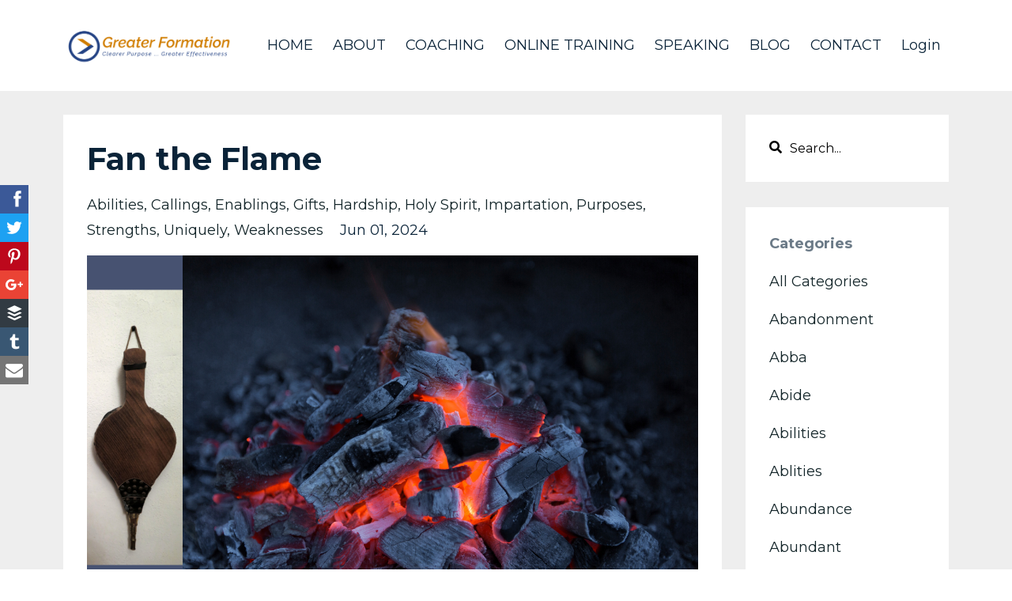

--- FILE ---
content_type: text/html; charset=utf-8
request_url: https://www.greaterformation.com/blog?tag=purposes
body_size: 16019
content:
<!DOCTYPE html>
<html lang="en">
  <head>
    
    <!-- Title and description ================================================== -->
    
              <meta name="csrf-param" content="authenticity_token">
              <meta name="csrf-token" content="yDQragmQvQ+kR8Vh8YZGHGxV1H0z8If9ouYcN07OLia7gH8adngwggxBS46tFIZ7Z51g/oEcVF6Ih+Ij73TYQg==">
            
    <title>
      
        Blog | Greater Formation
      
    </title>
    <meta charset="utf-8" />
    <meta content="IE=edge,chrome=1" http-equiv="X-UA-Compatible">
    <meta name="viewport" content="width=device-width, initial-scale=1, maximum-scale=1, user-scalable=no">
    
      <meta name="description" content="Tom Griffith helps people facing life transitions - to lay a solid foundation for the next season of their life, and take bold steps into their future." />
    
    <!-- Helpers ================================================== -->
    <meta property="og:type" content="website">
<meta property="og:url" content="https://www.greaterformation.com/blog?tag=purposes">
<meta name="twitter:card" content="summary_large_image">

<meta property="og:title" content="Blog | Greater Formation">
<meta name="twitter:title" content="Blog | Greater Formation">


<meta property="og:description" content="Tom Griffith helps people facing life transitions - to lay a solid foundation for the next season of their life, and take bold steps into their future.">
<meta name="twitter:description" content="Tom Griffith helps people facing life transitions - to lay a solid foundation for the next season of their life, and take bold steps into their future.">


<meta property="og:image" content="https://kajabi-storefronts-production.kajabi-cdn.com/kajabi-storefronts-production/sites/42184/images/4nIFReDuRHGec1dyg2IQ_file.jpg">
<meta name="twitter:image" content="https://kajabi-storefronts-production.kajabi-cdn.com/kajabi-storefronts-production/sites/42184/images/4nIFReDuRHGec1dyg2IQ_file.jpg">


    <link href="https://kajabi-storefronts-production.kajabi-cdn.com/kajabi-storefronts-production/themes/725918/settings_images/kKOA6d2FTzWMqbQ77Nk6_Tom_G_Favicon_32.png?v=2" rel="shortcut icon" />
    <link rel="canonical" href="https://www.greaterformation.com/blog?tag=purposes" />
    <!-- CSS ================================================== -->
    <link rel="stylesheet" href="https://maxcdn.bootstrapcdn.com/bootstrap/4.0.0-alpha.4/css/bootstrap.min.css" integrity="sha384-2hfp1SzUoho7/TsGGGDaFdsuuDL0LX2hnUp6VkX3CUQ2K4K+xjboZdsXyp4oUHZj" crossorigin="anonymous">
    <link rel="stylesheet" href="https://maxcdn.bootstrapcdn.com/font-awesome/4.5.0/css/font-awesome.min.css">
    
      <link href="//fonts.googleapis.com/css?family=Montserrat:400,700,400italic,700italic" rel="stylesheet" type="text/css">
      <link href="//fonts.googleapis.com/css?family=Montserrat:400,700,400italic,700italic|Montserrat:400,700,400italic,700italic" rel="stylesheet" type="text/css">
    
    <link rel="stylesheet" media="screen" href="https://kajabi-app-assets.kajabi-cdn.com/assets/core-0d125629e028a5a14579c81397830a1acd5cf5a9f3ec2d0de19efb9b0795fb03.css" />
    <link rel="stylesheet" href="https://use.fontawesome.com/releases/v5.1.0/css/solid.css" integrity="sha384-TbilV5Lbhlwdyc4RuIV/JhD8NR+BfMrvz4BL5QFa2we1hQu6wvREr3v6XSRfCTRp" crossorigin="anonymous">
    <link rel="stylesheet" href="https://use.fontawesome.com/releases/v5.1.0/css/regular.css" integrity="sha384-avJt9MoJH2rB4PKRsJRHZv7yiFZn8LrnXuzvmZoD3fh1aL6aM6s0BBcnCvBe6XSD" crossorigin="anonymous">
    <link rel="stylesheet" href="https://use.fontawesome.com/releases/v5.1.0/css/brands.css" integrity="sha384-7xAnn7Zm3QC1jFjVc1A6v/toepoG3JXboQYzbM0jrPzou9OFXm/fY6Z/XiIebl/k" crossorigin="anonymous">
    <link rel="stylesheet" href="https://use.fontawesome.com/releases/v5.1.0/css/fontawesome.css" integrity="sha384-ozJwkrqb90Oa3ZNb+yKFW2lToAWYdTiF1vt8JiH5ptTGHTGcN7qdoR1F95e0kYyG" crossorigin="anonymous">
    <link rel="stylesheet" media="screen" href="https://kajabi-storefronts-production.kajabi-cdn.com/kajabi-storefronts-production/themes/725918/assets/styles.css?16478910899470022" />
    <link rel="stylesheet" media="screen" href="https://kajabi-storefronts-production.kajabi-cdn.com/kajabi-storefronts-production/themes/725918/assets/overrides.css?16478910899470022" />
    <link rel="stylesheet" media="screen" href="https://kajabi-storefronts-production.kajabi-cdn.com/kajabi-storefronts-production/themes/725918/assets/er_styles.css?16478910899470022" />
    <script src="https://kajabi-storefronts-production.kajabi-cdn.com/kajabi-storefronts-production/themes/725918/assets/er_header_scripts.js?16478910899470022"></script>
    
    <!-- Full Bleed Or Container ================================================== -->
    
    <!-- Header hook ================================================== -->
    <link rel="alternate" type="application/rss+xml" title="Blog | Greater Formation" href="https://www.greaterformation.com/blog.rss" /><script type="text/javascript">
  var Kajabi = Kajabi || {};
</script>
<script type="text/javascript">
  Kajabi.currentSiteUser = {
    "id" : "-1",
    "type" : "Guest",
    "contactId" : "",
  };
</script>
<script type="text/javascript">
  Kajabi.theme = {
    activeThemeName: "Premier Magic Pro Wt 550",
    previewThemeId: null,
    editor: false
  };
</script>
<meta name="turbo-prefetch" content="false">
<!-- Meta Pixel Code -->
<script>
!function(f,b,e,v,n,t,s)
{if(f.fbq)return;n=f.fbq=function(){n.callMethod?
n.callMethod.apply(n,arguments):n.queue.push(arguments)};
if(!f._fbq)f._fbq=n;n.push=n;n.loaded=!0;n.version='2.0';
n.queue=[];t=b.createElement(e);t.async=!0;
t.src=v;s=b.getElementsByTagName(e)[0];
s.parentNode.insertBefore(t,s)}(window, document,'script',
'https://connect.facebook.net/en_US/fbevents.js');
fbq('init', '1737713426863374');
fbq('track', 'PageView');
</script>
<noscript><img height="1" width="1" style="display:none"
src="https://www.facebook.com/tr?id=1737713426863374&ev=PageView&noscript=1"
/></noscript>
<!-- End Meta Pixel Code --><style type="text/css">
  #editor-overlay {
    display: none;
    border-color: #2E91FC;
    position: absolute;
    background-color: rgba(46,145,252,0.05);
    border-style: dashed;
    border-width: 3px;
    border-radius: 3px;
    pointer-events: none;
    cursor: pointer;
    z-index: 10000000000;
  }
  .editor-overlay-button {
    color: white;
    background: #2E91FC;
    border-radius: 2px;
    font-size: 13px;
    margin-inline-start: -24px;
    margin-block-start: -12px;
    padding-block: 3px;
    padding-inline: 10px;
    text-transform:uppercase;
    font-weight:bold;
    letter-spacing:1.5px;

    left: 50%;
    top: 50%;
    position: absolute;
  }
</style>
<script src="https://kajabi-app-assets.kajabi-cdn.com/vite/assets/track_analytics-999259ad.js" crossorigin="anonymous" type="module"></script><link rel="modulepreload" href="https://kajabi-app-assets.kajabi-cdn.com/vite/assets/stimulus-576c66eb.js" as="script" crossorigin="anonymous">
<link rel="modulepreload" href="https://kajabi-app-assets.kajabi-cdn.com/vite/assets/track_product_analytics-9c66ca0a.js" as="script" crossorigin="anonymous">
<link rel="modulepreload" href="https://kajabi-app-assets.kajabi-cdn.com/vite/assets/stimulus-e54d982b.js" as="script" crossorigin="anonymous">
<link rel="modulepreload" href="https://kajabi-app-assets.kajabi-cdn.com/vite/assets/trackProductAnalytics-3d5f89d8.js" as="script" crossorigin="anonymous">      <script type="text/javascript">
        if (typeof (window.rudderanalytics) === "undefined") {
          !function(){"use strict";window.RudderSnippetVersion="3.0.3";var sdkBaseUrl="https://cdn.rudderlabs.com/v3"
          ;var sdkName="rsa.min.js";var asyncScript=true;window.rudderAnalyticsBuildType="legacy",window.rudderanalytics=[]
          ;var e=["setDefaultInstanceKey","load","ready","page","track","identify","alias","group","reset","setAnonymousId","startSession","endSession","consent"]
          ;for(var n=0;n<e.length;n++){var t=e[n];window.rudderanalytics[t]=function(e){return function(){
          window.rudderanalytics.push([e].concat(Array.prototype.slice.call(arguments)))}}(t)}try{
          new Function('return import("")'),window.rudderAnalyticsBuildType="modern"}catch(a){}
          if(window.rudderAnalyticsMount=function(){
          "undefined"==typeof globalThis&&(Object.defineProperty(Object.prototype,"__globalThis_magic__",{get:function get(){
          return this},configurable:true}),__globalThis_magic__.globalThis=__globalThis_magic__,
          delete Object.prototype.__globalThis_magic__);var e=document.createElement("script")
          ;e.src="".concat(sdkBaseUrl,"/").concat(window.rudderAnalyticsBuildType,"/").concat(sdkName),e.async=asyncScript,
          document.head?document.head.appendChild(e):document.body.appendChild(e)
          },"undefined"==typeof Promise||"undefined"==typeof globalThis){var d=document.createElement("script")
          ;d.src="https://polyfill-fastly.io/v3/polyfill.min.js?version=3.111.0&features=Symbol%2CPromise&callback=rudderAnalyticsMount",
          d.async=asyncScript,document.head?document.head.appendChild(d):document.body.appendChild(d)}else{
          window.rudderAnalyticsMount()}window.rudderanalytics.load("2apYBMHHHWpiGqicceKmzPebApa","https://kajabiaarnyhwq.dataplane.rudderstack.com",{})}();
        }
      </script>
      <script type="text/javascript">
        if (typeof (window.rudderanalytics) !== "undefined") {
          rudderanalytics.page({"account_id":"42648","site_id":"42184"});
        }
      </script>
      <script type="text/javascript">
        if (typeof (window.rudderanalytics) !== "undefined") {
          (function () {
            function AnalyticsClickHandler (event) {
              const targetEl = event.target.closest('a') || event.target.closest('button');
              if (targetEl) {
                rudderanalytics.track('Site Link Clicked', Object.assign(
                  {"account_id":"42648","site_id":"42184"},
                  {
                    link_text: targetEl.textContent.trim(),
                    link_href: targetEl.href,
                    tag_name: targetEl.tagName,
                  }
                ));
              }
            };
            document.addEventListener('click', AnalyticsClickHandler);
          })();
        }
      </script>
<script>
!function(f,b,e,v,n,t,s){if(f.fbq)return;n=f.fbq=function(){n.callMethod?
n.callMethod.apply(n,arguments):n.queue.push(arguments)};if(!f._fbq)f._fbq=n;
n.push=n;n.loaded=!0;n.version='2.0';n.agent='plkajabi';n.queue=[];t=b.createElement(e);t.async=!0;
t.src=v;s=b.getElementsByTagName(e)[0];s.parentNode.insertBefore(t,s)}(window,
                                                                      document,'script','https://connect.facebook.net/en_US/fbevents.js');


fbq('init', '1737713426863374');
fbq('track', "PageView");</script>
<noscript><img height="1" width="1" style="display:none"
src="https://www.facebook.com/tr?id=1737713426863374&ev=PageView&noscript=1"
/></noscript>
<meta name='site_locale' content='en'><style type="text/css">
  /* Font Awesome 4 */
  .fa.fa-twitter{
    font-family:sans-serif;
  }
  .fa.fa-twitter::before{
    content:"𝕏";
    font-size:1.2em;
  }

  /* Font Awesome 5 */
  .fab.fa-twitter{
    font-family:sans-serif;
  }
  .fab.fa-twitter::before{
    content:"𝕏";
    font-size:1.2em;
  }
</style>
<link rel="stylesheet" href="https://cdn.jsdelivr.net/npm/@kajabi-ui/styles@1.0.4/dist/kajabi_products/kajabi_products.css" />
<script type="module" src="https://cdn.jsdelivr.net/npm/@pine-ds/core@3.14.0/dist/pine-core/pine-core.esm.js"></script>
<script nomodule src="https://cdn.jsdelivr.net/npm/@pine-ds/core@3.14.0/dist/pine-core/index.esm.js"></script>

    
  </head>
  <body>
  
  
    <div class="container container--main">
      <div class="content-wrap">
        <div id="section-header" data-section-id="header"><!-- Header Variables -->























<!-- KJB Settings Variables -->





<style>
  .header {
    background: #fff;
  }
  
  .header .logo--text, .header--left .header-menu a {
    line-height: 55px;
  }
  .header .logo--image {
    height: 55px;
  }
  .header .logo img {
    max-height: 55px;
  }
  .announcement {
      background: #2e91fc;
      color: #fff;
    }
  /*============================================================================
    #Header User Menu Styles
  ==============================================================================*/
  .header .user__dropdown {
    background: #fff;
    top: 86px;
  }
  .header--center .user__dropdown {
    top: 50px;
  }
  
  /*============================================================================
    #Header Responsive Styles
  ==============================================================================*/
  @media (max-width: 767px) {
    .header .logo--text {
      line-height: 55px;
    }
    .header .logo--image {
      max-height: 55px;
    }
    .header .logo img {
      max-height: 55px;
    }
    .header .header-ham {
      top: 27px;
    }
  }
</style>



  <!-- Announcement Variables -->






<!-- KJB Settings Variables -->


<style>
  .announcement {
    background: #2e91fc;
    color: #fff;
  }
  a.announcement:hover {
    color: #fff;
  }
</style>



  <div class="header header--light header--left" kjb-settings-id="sections_header_settings_background_color">
    <div class="container">
      
        <a href="/" class="logo logo--image">
          <img src="https://kajabi-storefronts-production.kajabi-cdn.com/kajabi-storefronts-production/themes/725918/settings_images/VKEHvJrISACu6MUfLafE_nr1UEzKVQaeXHHcDkThu_logoBlock_circleLight_BLue_DARKER.png" kjb-settings-id="sections_header_settings_logo"/>
        </a>
      
      
        <div class="header-ham">
          <span></span>
          <span></span>
          <span></span>
        </div>
      
      <div kjb-settings-id="sections_header_settings_menu" class="header-menu">
        
          
            <a href="https://www.greaterformation.com/home">HOME</a>
          
            <a href="https://www.greaterformation.com/about">ABOUT</a>
          
            <a href="https://www.greaterformation.com/coaching">COACHING</a>
          
            <a href="https://www.greaterformation.com/online-training">ONLINE TRAINING</a>
          
            <a href="https://www.greaterformation.com/speaking">SPEAKING</a>
          
            <a href="https://www.greaterformation.com/blog">BLOG</a>
          
            <a href="https://www.greaterformation.com/contact">CONTACT</a>
          
        
        
        <!-- User Dropdown Variables -->





<!-- KJB Settings Variables -->






  <span kjb-settings-id="sections_header_settings_language_login"><a href="/login">Login</a></span>


      </div>
    </div>
  </div>


</div>
        <div id="section-a_er_extras" data-section-id="a_er_extras"><style>
	h1,h2,h3,h4,h5,h6{word-wrap:break-word !important}
	@media (max-width: 767px){
		.tablet-only{
			display:none;
		}
	}
	@media (min-width: 768px) and (max-width: 1200px){
		.hidden-tablet{
			display:none;
		}
		tablet-only{
			display:block;
		}
	}
	@media (min-width: 1201px){
		.tablet-only{
			display:none;
		}
	}
	.form-input-id-wrapper{
		font-size: 14px;
		color: #ffffff;
		margin: -15px 0px 20px 0px;
		background: #000000;
		padding: 3px;
	}
	.form-input-id{
		color:red;
	}
</style>



<style>
	#scrollUp {
	
	
	bottom: 20px;
	
	
	right: 20px;
	background-color: #222222;
	color: #ffffff;
	font-size: 12px;
	font-family: sans-serif;
	text-decoration: none;
	opacity: .9;
	padding: 10px 20px;
	-webkit-border-radius: 16px;
	-moz-border-radius: 16px;
	border-radius: 16px;
	-webkit-transition: background 200ms linear;
	-moz-transition: background 200ms linear;
	-o-transition: background 200ms linear;
	transition: background 200ms linear;
	-webkit-backface-visibility: hidden;
	-webkit-box-shadow: 0 0 2px 1px #cccccc;
	-moz-box-shadow: 0 0 2px 1px #cccccc;
	box-shadow: 0 0 2px 1px #cccccc;
	}
	#scrollUp:hover {
	background-color: #000000;
	color: #ffffff;
	}
</style>
<script type="text/javascript">$(document).ready(function(){$(function(){$.scrollUp({scrollText: 'Back to Top'});});});</script>




<style>
	form .form-group {
		margin-bottom: 0px !important;
	}
	form .form-group input{
		margin-bottom: 15px !important;
	}
	
	
	

</style>
<script type="text/javascript">
    $(document).ready(function(){
        

        var getUrlParameter = function getUrlParameter(sParam) {
            var sPageURL = decodeURIComponent(window.location.search.substring(1)),
                sURLVariables = sPageURL.split('&'),
                sParameterName,
                i;
            for (i = 0; i < sURLVariables.length; i++) {
                sParameterName = sURLVariables[i].split('=');

                if (sParameterName[0] === sParam) {
                    return sParameterName[1] === undefined ? true : sParameterName[1];
                }
            }
        };
        
        
        
    });
</script>

	
		
			
				
					
						
							<div class="social-box ssk-sticky ssk-left ssk-center ">
								<a class="ssk ssk-facebook" href=""></a>
								<a class="ssk ssk-twitter" href=""></a>
								<a class="ssk ssk-pinterest" href="" ></a>
								<a class="ssk ssk-google-plus" href=""></a>
								<a class="ssk ssk-buffer" href=""></a>
								<a class="ssk ssk-tumblr" href=""></a>
								<a class="ssk ssk-email" href=""></a>
							</div>
						
					
				
			
		
	
	<script type="text/javascript">
		// Init Social Share Kit
		$(document).ready(function(){
			SocialShareKit.init();
			
		});
		$(function () {
			$('.social-box .ssk').on('click', function (e) {
				e.preventDefault();
			});
		});
		
		window.twttr = (function (d, s, id) {
			var js, fjs = d.getElementsByTagName(s)[0],
				t = window.twttr || {};
			if (d.getElementById(id)) return;
			js = d.createElement(s);
			js.id = id;
			js.src = "https://platform.twitter.com/widgets.js";
			fjs.parentNode.insertBefore(js, fjs);
			t._e = [];
			t.ready = function (f) {
				t._e.push(f);
			};
			return t;
		}(document, "script", "twitter-wjs"));
		function twitterDemoCallback(e) {
			$('#twitterEvents').append(e.type + ' ');
		}
		twttr.ready(function (tw) {
			tw.events.bind('click', twitterDemoCallback);
			tw.events.bind('tweet', twitterDemoCallback);
		});
		
	</script>


</div>
        <div id="section-aa_er_navimenu" data-section-id="aa_er_navimenu">
</div>
        


        <div id="section-hero_blog" data-section-id="hero_blog">

</div>
<div id="" class="section section--global">
  <div class="container">
    <div class="row section__row">
      <div class="section__body col-lg-9">
        <div id="section-blog_listing_body" data-section-id="blog_listing_body">
  
    <div class="panel blog fluid-video">
  <div class="panel__body">
    <h2 class="blog__title"><a href="/blog/fan-the-flame">Fan the Flame</a></h2>
    <div class="blog__info">
      
        <span class="blog__tags" kjb-settings-id="sections_blog_listing_body_settings_show_tags">
          
            
              <a href="https://www.greaterformation.com/blog?tag=abilities">abilities</a>
            
              <a href="https://www.greaterformation.com/blog?tag=callings">callings</a>
            
              <a href="https://www.greaterformation.com/blog?tag=enablings">enablings</a>
            
              <a href="https://www.greaterformation.com/blog?tag=gifts">gifts</a>
            
              <a href="https://www.greaterformation.com/blog?tag=hardship">hardship</a>
            
              <a href="https://www.greaterformation.com/blog?tag=holy+spirit">holy spirit</a>
            
              <a href="https://www.greaterformation.com/blog?tag=impartation">impartation</a>
            
              <a href="https://www.greaterformation.com/blog?tag=purposes">purposes</a>
            
              <a href="https://www.greaterformation.com/blog?tag=strengths">strengths</a>
            
              <a href="https://www.greaterformation.com/blog?tag=uniquely">uniquely</a>
            
              <a href="https://www.greaterformation.com/blog?tag=weaknesses">weaknesses</a>
            
          
        </span>
      
      
        <span class="blog__date" kjb-settings-id="sections_blog_listing_body_settings_show_date">Jun 01, 2024</span>
      
      
    </div>
    
    
  
    
      <a href="/blog/fan-the-flame"><img src="https://kajabi-storefronts-production.kajabi-cdn.com/kajabi-storefronts-production/file-uploads/blogs/10732/images/ea64b-ce1-d13a-b21-bae82da6c4e8_DE0264C6-A777-4DCC-9F7F-D7421A03111D.png" class="img-fluid"/></a>
    
  


    
    
    <div class="blog__conent"><p>You were uniquely and intentionally created by God. He imagined you and spoke you into being. He breathed His creative life into your mother’s womb, at a specific time, in a specific setting, with specific strengths, abilities and weaknesses. He has seen and overseen your circumstances and promises to bring good out of every situation. He will use hardship as discipline to teach you about Himself, His Kingdom and how life works.</p>
<p>As you love Him, look for Him and learn His ways, He will unlock His ancient paths which have been prepared for you.  God has purposely planted you, and He wants to help you grow; it’s who He is and it’s who you are in Him.  He also wants you to live by the power of His Holy Spirit.</p>
<p>Somehow, when we become believers in Christ we experience a kind of spiritual upgrade. God magnifies our abilities to perceive, experience and express the Kingdom of God. This spiritual expansion is often<br/>accompanied by fillings of the Holy Spirit that impart particular giftings an...</p></div>
    <a class="blog__more" href="/blog/fan-the-flame" kjb-settings-id="sections_blog_listing_body_settings_read_more">Continue Reading...</a>
  </div>
</div>

  
    <div class="panel blog fluid-video">
  <div class="panel__body">
    <h2 class="blog__title"><a href="/blog/take-hold-of-your-future">Take Hold of Your Future</a></h2>
    <div class="blog__info">
      
        <span class="blog__tags" kjb-settings-id="sections_blog_listing_body_settings_show_tags">
          
            
              <a href="https://www.greaterformation.com/blog?tag=bible">bible</a>
            
              <a href="https://www.greaterformation.com/blog?tag=communion">communion</a>
            
              <a href="https://www.greaterformation.com/blog?tag=forgiveness">forgiveness</a>
            
              <a href="https://www.greaterformation.com/blog?tag=future">future</a>
            
              <a href="https://www.greaterformation.com/blog?tag=obedience">obedience</a>
            
              <a href="https://www.greaterformation.com/blog?tag=oneness">oneness</a>
            
              <a href="https://www.greaterformation.com/blog?tag=plans">plans</a>
            
              <a href="https://www.greaterformation.com/blog?tag=prayer">prayer</a>
            
              <a href="https://www.greaterformation.com/blog?tag=presence">presence</a>
            
              <a href="https://www.greaterformation.com/blog?tag=purposes">purposes</a>
            
              <a href="https://www.greaterformation.com/blog?tag=reflection">reflection</a>
            
              <a href="https://www.greaterformation.com/blog?tag=relationship">relationship</a>
            
              <a href="https://www.greaterformation.com/blog?tag=wholeness">wholeness</a>
            
          
        </span>
      
      
        <span class="blog__date" kjb-settings-id="sections_blog_listing_body_settings_show_date">Mar 09, 2024</span>
      
      
    </div>
    
    
  
    
      <a href="/blog/take-hold-of-your-future"><img src="https://kajabi-storefronts-production.kajabi-cdn.com/kajabi-storefronts-production/file-uploads/blogs/10732/images/ac05777-e51-e1d1-15b0-f14dce471856_95131B2A-C641-493E-A490-48ADDE5DDC04.png" class="img-fluid"/></a>
    
  


    
    
    <div class="blog__conent"><p>What are your plans for the future? Is there anything you want to accomplish or become? Is there anywhere you want to go or anything you want to do?</p>
<p>Have you given much thought to what God may have planned for you? He prophesied through Jeremiah that He knew the plans He had for the people of Israel. (Jeremiah 29:11) And, He knows His plans for you too. For, “You are God’s handiwork, created in Christ Jesus to do good works, which God prepared in advance for you to do.”(Ephesians 2:10) He has things planned for your future.</p>
<p>The apostle Paul wrote near the end of his ministry that he was pressing on to take hold of that for which Christ had taken hold of him (Philippians 3:12) God wants us (like Paul) to lean and press into the purposes for which Christ has taken hold of our lives.</p>
<p>We may imagine that Christ takes hold of us to accomplish His work, but God has <strong>more</strong> than work in store for us. He is primarily after relationship and wholeness. He saved us - He wants us to walk with Him ...</p></div>
    <a class="blog__more" href="/blog/take-hold-of-your-future" kjb-settings-id="sections_blog_listing_body_settings_read_more">Continue Reading...</a>
  </div>
</div>

  
    <div class="panel blog fluid-video">
  <div class="panel__body">
    <h2 class="blog__title"><a href="/blog/are-you-anxious">Are You Anxious?</a></h2>
    <div class="blog__info">
      
        <span class="blog__tags" kjb-settings-id="sections_blog_listing_body_settings_show_tags">
          
            
              <a href="https://www.greaterformation.com/blog?tag=anxiety">anxiety</a>
            
              <a href="https://www.greaterformation.com/blog?tag=communion">communion</a>
            
              <a href="https://www.greaterformation.com/blog?tag=feelings">feelings</a>
            
              <a href="https://www.greaterformation.com/blog?tag=future">future</a>
            
              <a href="https://www.greaterformation.com/blog?tag=gratitude">gratitude</a>
            
              <a href="https://www.greaterformation.com/blog?tag=honest">honest</a>
            
              <a href="https://www.greaterformation.com/blog?tag=paths">paths</a>
            
              <a href="https://www.greaterformation.com/blog?tag=perception">perception</a>
            
              <a href="https://www.greaterformation.com/blog?tag=personality">personality</a>
            
              <a href="https://www.greaterformation.com/blog?tag=presence">presence</a>
            
              <a href="https://www.greaterformation.com/blog?tag=provisions">provisions</a>
            
              <a href="https://www.greaterformation.com/blog?tag=purposes">purposes</a>
            
              <a href="https://www.greaterformation.com/blog?tag=receive">receive</a>
            
              <a href="https://www.greaterformation.com/blog?tag=responsibility">responsibility</a>
            
              <a href="https://www.greaterformation.com/blog?tag=still">still</a>
            
              <a href="https://www.greaterformation.com/blog?tag=thanksgiving">thanksgiving</a>
            
              <a href="https://www.greaterformation.com/blog?tag=worry">worry</a>
            
          
        </span>
      
      
        <span class="blog__date" kjb-settings-id="sections_blog_listing_body_settings_show_date">Mar 31, 2023</span>
      
      
    </div>
    
    
  
    
      <a href="/blog/are-you-anxious"><img src="https://kajabi-storefronts-production.kajabi-cdn.com/kajabi-storefronts-production/file-uploads/blogs/10732/images/11a515f-eb7-227c-6d1e-7bc405a56cd6_46C4B136-1295-4533-85D5-250E9A5C9984.png" class="img-fluid"/></a>
    
  


    
    
    <div class="blog__conent"><p>We have been created by God. He fashioned our personhood and our personalities. He knows what makes us tick. He not only knows how we think, He knows what we think before we do.  His presence is always around us and, if we know Him, we experience the Holy Spirit’s presence within us.  (Psalm 139)</p>
<p>God knows our future, and He has prepared paths, encounters, provisions and purposes for us. (Ephesians 2:10)  There is no need to worry – it adds nothing but distress to your life. (Matthew 6:25-34) There is no value is anxiety; it wars against our faith and our sense of trust in God.  Unfortunately, the enemy somehow convinces many people that worry and anxiety are forms of taking responsibility – that they demonstrate trustworthiness by being worried and obsessively concerned about what might go wrong in the future.</p>
<p>Let’s take a moment and let God’s salvation from faithless living sink deeply into our souls, affecting our feelings and our perception of the future. We don’t need to hype ou...</p></div>
    <a class="blog__more" href="/blog/are-you-anxious" kjb-settings-id="sections_blog_listing_body_settings_read_more">Continue Reading...</a>
  </div>
</div>

  
    <div class="panel blog fluid-video">
  <div class="panel__body">
    <h2 class="blog__title"><a href="/blog/6">What is Your Real Name?</a></h2>
    <div class="blog__info">
      
        <span class="blog__tags" kjb-settings-id="sections_blog_listing_body_settings_show_tags">
          
            
              <a href="https://www.greaterformation.com/blog?tag=created">created</a>
            
              <a href="https://www.greaterformation.com/blog?tag=happenstance">happenstance</a>
            
              <a href="https://www.greaterformation.com/blog?tag=identity">identity</a>
            
              <a href="https://www.greaterformation.com/blog?tag=intimate">intimate</a>
            
              <a href="https://www.greaterformation.com/blog?tag=labels">labels</a>
            
              <a href="https://www.greaterformation.com/blog?tag=names">names</a>
            
              <a href="https://www.greaterformation.com/blog?tag=proclaim">proclaim</a>
            
              <a href="https://www.greaterformation.com/blog?tag=purposes">purposes</a>
            
          
        </span>
      
      
        <span class="blog__date" kjb-settings-id="sections_blog_listing_body_settings_show_date">Jul 08, 2022</span>
      
      
    </div>
    
    
  
    
      <a href="/blog/6"><img src="https://kajabi-storefronts-production.kajabi-cdn.com/kajabi-storefronts-production/blogs/10732/images/GGC5xJVJT2WbSXfsTgOC_656ECC7C-BA36-4B61-9B78-2CC73654764A.png" class="img-fluid"/></a>
    
  


    
    
    <div class="blog__conent"><p>Names are important; they carry meaning. When we name a pet, we usually try to capture its “personality” or some strong identifying trait or characteristic. In Bible times, name giving was an important responsibility. People would pray and share insight in order to understand God’s intent for the new life that He was creating.</p>
<p><br/>Have you ever realized that God invented you, planned you, created you and set you in this particular generation and location for His purposes? None of these things are happenstance. Whether or not your present “natural” name clearly reflects God’s purposes, He does have an intimate and purposeful name for you. (Revelation 2:17)<br/>Other people, and the structures of this world, have their names for you, too. Some of these labels may be harmful or playful or affectionate, while others might describe how you have been useful (or not) for their purposes. We must be careful, however, not to build our identity on the names/labels coming from others, but only on God’s ca...</p></div>
    <a class="blog__more" href="/blog/6" kjb-settings-id="sections_blog_listing_body_settings_read_more">Continue Reading...</a>
  </div>
</div>

  
  


</div>
      </div>
      <div id="section-blog_sidebar" data-section-id="blog_sidebar">
  <div class="section__sidebar col-lg-3">
    
      
          




<style>
  .search {
    background-color: #ffffff;
  }
  .panel--1586804090416 ::-webkit-input-placeholder {
    color: #000000;
  }
  .panel--1586804090416 ::-moz-placeholder {
    color: #000000;
  }
  .panel--1586804090416 :-ms-input-placeholder {
    color: #000000;
  }
  .panel--1586804090416 :-moz-placeholder {
    color: #000000;
  }
  .panel--1586804090416 .search__icon {
    color: #000000;
  }
  .panel--1586804090416 .search__input {
    color: #000000;
  }
</style>

<div class="panel panel--1586804090416 search" kjb-settings-id="sections_blog_sidebar_blocks_1586804090416_settings_search_text">
  <div class="panel__body">
    <form action="/blog/search" method="get" role="search">
      <div class="input-group">
        <span class="input-group-addon search__icon"><i class="fa fa-search"></i></span>
        <input class="form-control search__input" type="search" name="q" placeholder="Search...">
      </div>
    </form>
  </div>
</div>

        
    
      
          <!-- Block Variables -->



<!-- KJB Settings Variables -->



<div class="panel" kjb-settings-id="sections_blog_sidebar_blocks_1586804098903_settings_heading">
  <div class="panel__body">
    <p class="panel__heading panel__heading--light" kjb-settings-id="sections_blog_sidebar_blocks_1586804098903_settings_heading">Categories</p>
    <a href="/blog" kjb-settings-id="sections_blog_sidebar_blocks_1586804098903_settings_all_tags">All Categories</a>
    
      
        <p><a href="https://www.greaterformation.com/blog?tag=abandonment" class="capitalize">abandonment</a></p>
      
    
      
        <p><a href="https://www.greaterformation.com/blog?tag=abba" class="capitalize">abba</a></p>
      
    
      
        <p><a href="https://www.greaterformation.com/blog?tag=abide" class="capitalize">abide</a></p>
      
    
      
        <p><a href="https://www.greaterformation.com/blog?tag=abilities" class="capitalize">abilities</a></p>
      
    
      
        <p><a href="https://www.greaterformation.com/blog?tag=ablities" class="capitalize">ablities</a></p>
      
    
      
        <p><a href="https://www.greaterformation.com/blog?tag=abundance" class="capitalize">abundance</a></p>
      
    
      
        <p><a href="https://www.greaterformation.com/blog?tag=abundant" class="capitalize">abundant</a></p>
      
    
      
        <p><a href="https://www.greaterformation.com/blog?tag=abundant+life" class="capitalize">abundant life</a></p>
      
    
      
        <p><a href="https://www.greaterformation.com/blog?tag=acceptance" class="capitalize">acceptance</a></p>
      
    
      
        <p><a href="https://www.greaterformation.com/blog?tag=accomplishment" class="capitalize">accomplishment</a></p>
      
    
      
        <p><a href="https://www.greaterformation.com/blog?tag=accountability" class="capitalize">accountability</a></p>
      
    
      
        <p><a href="https://www.greaterformation.com/blog?tag=action" class="capitalize">action</a></p>
      
    
      
        <p><a href="https://www.greaterformation.com/blog?tag=actions" class="capitalize">actions</a></p>
      
    
      
        <p><a href="https://www.greaterformation.com/blog?tag=active" class="capitalize">active</a></p>
      
    
      
        <p><a href="https://www.greaterformation.com/blog?tag=activity" class="capitalize">activity</a></p>
      
    
      
        <p><a href="https://www.greaterformation.com/blog?tag=adam" class="capitalize">adam</a></p>
      
    
      
        <p><a href="https://www.greaterformation.com/blog?tag=addiction" class="capitalize">addiction</a></p>
      
    
      
        <p><a href="https://www.greaterformation.com/blog?tag=adoption" class="capitalize">adoption</a></p>
      
    
      
        <p><a href="https://www.greaterformation.com/blog?tag=advent" class="capitalize">advent</a></p>
      
    
      
        <p><a href="https://www.greaterformation.com/blog?tag=adventure" class="capitalize">adventure</a></p>
      
    
      
        <p><a href="https://www.greaterformation.com/blog?tag=adversity" class="capitalize">adversity</a></p>
      
    
      
        <p><a href="https://www.greaterformation.com/blog?tag=affections" class="capitalize">affections</a></p>
      
    
      
        <p><a href="https://www.greaterformation.com/blog?tag=affirmation" class="capitalize">affirmation</a></p>
      
    
      
        <p><a href="https://www.greaterformation.com/blog?tag=afraid" class="capitalize">afraid</a></p>
      
    
      
        <p><a href="https://www.greaterformation.com/blog?tag=agreement" class="capitalize">agreement</a></p>
      
    
      
        <p><a href="https://www.greaterformation.com/blog?tag=alertness" class="capitalize">alertness</a></p>
      
    
      
        <p><a href="https://www.greaterformation.com/blog?tag=alienation" class="capitalize">alienation</a></p>
      
    
      
        <p><a href="https://www.greaterformation.com/blog?tag=align" class="capitalize">align</a></p>
      
    
      
        <p><a href="https://www.greaterformation.com/blog?tag=alignment" class="capitalize">alignment</a></p>
      
    
      
        <p><a href="https://www.greaterformation.com/blog?tag=allegiance" class="capitalize">allegiance</a></p>
      
    
      
        <p><a href="https://www.greaterformation.com/blog?tag=alone" class="capitalize">alone</a></p>
      
    
      
        <p><a href="https://www.greaterformation.com/blog?tag=anger" class="capitalize">anger</a></p>
      
    
      
        <p><a href="https://www.greaterformation.com/blog?tag=anointing" class="capitalize">anointing</a></p>
      
    
      
        <p><a href="https://www.greaterformation.com/blog?tag=anxiety" class="capitalize">anxiety</a></p>
      
    
      
        <p><a href="https://www.greaterformation.com/blog?tag=apostles" class="capitalize">apostles</a></p>
      
    
      
        <p><a href="https://www.greaterformation.com/blog?tag=application" class="capitalize">application</a></p>
      
    
      
        <p><a href="https://www.greaterformation.com/blog?tag=appreciation" class="capitalize">appreciation</a></p>
      
    
      
        <p><a href="https://www.greaterformation.com/blog?tag=approval" class="capitalize">approval</a></p>
      
    
      
        <p><a href="https://www.greaterformation.com/blog?tag=arguments" class="capitalize">arguments</a></p>
      
    
      
        <p><a href="https://www.greaterformation.com/blog?tag=armor" class="capitalize">armor</a></p>
      
    
      
        <p><a href="https://www.greaterformation.com/blog?tag=ascension" class="capitalize">ascension</a></p>
      
    
      
        <p><a href="https://www.greaterformation.com/blog?tag=ask" class="capitalize">ask</a></p>
      
    
      
        <p><a href="https://www.greaterformation.com/blog?tag=assignment" class="capitalize">assignment</a></p>
      
    
      
        <p><a href="https://www.greaterformation.com/blog?tag=assignments" class="capitalize">assignments</a></p>
      
    
      
        <p><a href="https://www.greaterformation.com/blog?tag=associate" class="capitalize">associate</a></p>
      
    
      
        <p><a href="https://www.greaterformation.com/blog?tag=attention" class="capitalize">attention</a></p>
      
    
      
        <p><a href="https://www.greaterformation.com/blog?tag=attitude" class="capitalize">attitude</a></p>
      
    
      
        <p><a href="https://www.greaterformation.com/blog?tag=authenticity" class="capitalize">authenticity</a></p>
      
    
      
        <p><a href="https://www.greaterformation.com/blog?tag=authority" class="capitalize">authority</a></p>
      
    
      
        <p><a href="https://www.greaterformation.com/blog?tag=baptism" class="capitalize">baptism</a></p>
      
    
      
        <p><a href="https://www.greaterformation.com/blog?tag=battles" class="capitalize">battles</a></p>
      
    
      
        <p><a href="https://www.greaterformation.com/blog?tag=behaviors" class="capitalize">behaviors</a></p>
      
    
      
        <p><a href="https://www.greaterformation.com/blog?tag=behold" class="capitalize">behold</a></p>
      
    
      
        <p><a href="https://www.greaterformation.com/blog?tag=believe" class="capitalize">believe</a></p>
      
    
      
        <p><a href="https://www.greaterformation.com/blog?tag=bible" class="capitalize">bible</a></p>
      
    
      
        <p><a href="https://www.greaterformation.com/blog?tag=bitterness" class="capitalize">bitterness</a></p>
      
    
      
        <p><a href="https://www.greaterformation.com/blog?tag=blame" class="capitalize">blame</a></p>
      
    
      
        <p><a href="https://www.greaterformation.com/blog?tag=blessing" class="capitalize">blessing</a></p>
      
    
      
        <p><a href="https://www.greaterformation.com/blog?tag=blind+spots" class="capitalize">blind spots</a></p>
      
    
      
        <p><a href="https://www.greaterformation.com/blog?tag=blindness" class="capitalize">blindness</a></p>
      
    
      
        <p><a href="https://www.greaterformation.com/blog?tag=body" class="capitalize">body</a></p>
      
    
      
        <p><a href="https://www.greaterformation.com/blog?tag=body+of+christ" class="capitalize">body of christ</a></p>
      
    
      
        <p><a href="https://www.greaterformation.com/blog?tag=bondage" class="capitalize">bondage</a></p>
      
    
      
        <p><a href="https://www.greaterformation.com/blog?tag=boundaries" class="capitalize">boundaries</a></p>
      
    
      
        <p><a href="https://www.greaterformation.com/blog?tag=break+the+chains" class="capitalize">break the chains</a></p>
      
    
      
        <p><a href="https://www.greaterformation.com/blog?tag=breath" class="capitalize">breath</a></p>
      
    
      
        <p><a href="https://www.greaterformation.com/blog?tag=brokenness" class="capitalize">brokenness</a></p>
      
    
      
        <p><a href="https://www.greaterformation.com/blog?tag=burdens" class="capitalize">burdens</a></p>
      
    
      
        <p><a href="https://www.greaterformation.com/blog?tag=busyness" class="capitalize">busyness</a></p>
      
    
      
        <p><a href="https://www.greaterformation.com/blog?tag=cain+%26+abel" class="capitalize">cain & abel</a></p>
      
    
      
        <p><a href="https://www.greaterformation.com/blog?tag=call" class="capitalize">call</a></p>
      
    
      
        <p><a href="https://www.greaterformation.com/blog?tag=calling" class="capitalize">calling</a></p>
      
    
      
        <p><a href="https://www.greaterformation.com/blog?tag=callings" class="capitalize">callings</a></p>
      
    
      
        <p><a href="https://www.greaterformation.com/blog?tag=care" class="capitalize">care</a></p>
      
    
      
        <p><a href="https://www.greaterformation.com/blog?tag=certainties" class="capitalize">certainties</a></p>
      
    
      
        <p><a href="https://www.greaterformation.com/blog?tag=challenge" class="capitalize">challenge</a></p>
      
    
      
        <p><a href="https://www.greaterformation.com/blog?tag=challenges" class="capitalize">challenges</a></p>
      
    
      
        <p><a href="https://www.greaterformation.com/blog?tag=change" class="capitalize">change</a></p>
      
    
      
        <p><a href="https://www.greaterformation.com/blog?tag=character" class="capitalize">character</a></p>
      
    
      
        <p><a href="https://www.greaterformation.com/blog?tag=character+traits" class="capitalize">character traits</a></p>
      
    
      
        <p><a href="https://www.greaterformation.com/blog?tag=choices" class="capitalize">choices</a></p>
      
    
      
        <p><a href="https://www.greaterformation.com/blog?tag=christian" class="capitalize">christian</a></p>
      
    
      
        <p><a href="https://www.greaterformation.com/blog?tag=church" class="capitalize">church</a></p>
      
    
      
        <p><a href="https://www.greaterformation.com/blog?tag=cinselk" class="capitalize">cinselk</a></p>
      
    
      
        <p><a href="https://www.greaterformation.com/blog?tag=circumstances" class="capitalize">circumstances</a></p>
      
    
      
        <p><a href="https://www.greaterformation.com/blog?tag=clammer" class="capitalize">clammer</a></p>
      
    
      
        <p><a href="https://www.greaterformation.com/blog?tag=clarity" class="capitalize">clarity</a></p>
      
    
      
        <p><a href="https://www.greaterformation.com/blog?tag=cleanness" class="capitalize">cleanness</a></p>
      
    
      
        <p><a href="https://www.greaterformation.com/blog?tag=cleansing" class="capitalize">cleansing</a></p>
      
    
      
        <p><a href="https://www.greaterformation.com/blog?tag=clutter" class="capitalize">clutter</a></p>
      
    
      
        <p><a href="https://www.greaterformation.com/blog?tag=comfort" class="capitalize">comfort</a></p>
      
    
      
        <p><a href="https://www.greaterformation.com/blog?tag=commandments" class="capitalize">commandments</a></p>
      
    
      
        <p><a href="https://www.greaterformation.com/blog?tag=commands" class="capitalize">commands</a></p>
      
    
      
        <p><a href="https://www.greaterformation.com/blog?tag=commitment" class="capitalize">commitment</a></p>
      
    
      
        <p><a href="https://www.greaterformation.com/blog?tag=commitments" class="capitalize">commitments</a></p>
      
    
      
        <p><a href="https://www.greaterformation.com/blog?tag=communicating" class="capitalize">communicating</a></p>
      
    
      
        <p><a href="https://www.greaterformation.com/blog?tag=communication" class="capitalize">communication</a></p>
      
    
      
        <p><a href="https://www.greaterformation.com/blog?tag=communion" class="capitalize">communion</a></p>
      
    
      
        <p><a href="https://www.greaterformation.com/blog?tag=community" class="capitalize">community</a></p>
      
    
      
        <p><a href="https://www.greaterformation.com/blog?tag=comparison" class="capitalize">comparison</a></p>
      
    
      
        <p><a href="https://www.greaterformation.com/blog?tag=compassion" class="capitalize">compassion</a></p>
      
    
      
        <p><a href="https://www.greaterformation.com/blog?tag=competence" class="capitalize">competence</a></p>
      
    
      
        <p><a href="https://www.greaterformation.com/blog?tag=complaint" class="capitalize">complaint</a></p>
      
    
      
        <p><a href="https://www.greaterformation.com/blog?tag=comrades" class="capitalize">comrades</a></p>
      
    
      
        <p><a href="https://www.greaterformation.com/blog?tag=concerns" class="capitalize">concerns</a></p>
      
    
      
        <p><a href="https://www.greaterformation.com/blog?tag=confess" class="capitalize">confess</a></p>
      
    
      
        <p><a href="https://www.greaterformation.com/blog?tag=confession" class="capitalize">confession</a></p>
      
    
      
        <p><a href="https://www.greaterformation.com/blog?tag=confusion" class="capitalize">confusion</a></p>
      
    
      
        <p><a href="https://www.greaterformation.com/blog?tag=connecting" class="capitalize">connecting</a></p>
      
    
      
        <p><a href="https://www.greaterformation.com/blog?tag=connection" class="capitalize">connection</a></p>
      
    
      
        <p><a href="https://www.greaterformation.com/blog?tag=connections" class="capitalize">connections</a></p>
      
    
      
        <p><a href="https://www.greaterformation.com/blog?tag=consolation" class="capitalize">consolation</a></p>
      
    
      
        <p><a href="https://www.greaterformation.com/blog?tag=contentment" class="capitalize">contentment</a></p>
      
    
      
        <p><a href="https://www.greaterformation.com/blog?tag=control" class="capitalize">control</a></p>
      
    
      
        <p><a href="https://www.greaterformation.com/blog?tag=conversation" class="capitalize">conversation</a></p>
      
    
      
        <p><a href="https://www.greaterformation.com/blog?tag=convict" class="capitalize">convict</a></p>
      
    
      
        <p><a href="https://www.greaterformation.com/blog?tag=conviction" class="capitalize">conviction</a></p>
      
    
      
        <p><a href="https://www.greaterformation.com/blog?tag=cooperate" class="capitalize">cooperate</a></p>
      
    
      
        <p><a href="https://www.greaterformation.com/blog?tag=cooperation" class="capitalize">cooperation</a></p>
      
    
      
        <p><a href="https://www.greaterformation.com/blog?tag=core+challenges" class="capitalize">core challenges</a></p>
      
    
      
        <p><a href="https://www.greaterformation.com/blog?tag=core+responses" class="capitalize">core responses</a></p>
      
    
      
        <p><a href="https://www.greaterformation.com/blog?tag=corporate" class="capitalize">corporate</a></p>
      
    
      
        <p><a href="https://www.greaterformation.com/blog?tag=correct" class="capitalize">correct</a></p>
      
    
      
        <p><a href="https://www.greaterformation.com/blog?tag=counsel" class="capitalize">counsel</a></p>
      
    
      
        <p><a href="https://www.greaterformation.com/blog?tag=courage" class="capitalize">courage</a></p>
      
    
      
        <p><a href="https://www.greaterformation.com/blog?tag=created" class="capitalize">created</a></p>
      
    
      
        <p><a href="https://www.greaterformation.com/blog?tag=created+order" class="capitalize">created order</a></p>
      
    
      
        <p><a href="https://www.greaterformation.com/blog?tag=creation" class="capitalize">creation</a></p>
      
    
      
        <p><a href="https://www.greaterformation.com/blog?tag=creativity" class="capitalize">creativity</a></p>
      
    
      
        <p><a href="https://www.greaterformation.com/blog?tag=crucified" class="capitalize">crucified</a></p>
      
    
      
        <p><a href="https://www.greaterformation.com/blog?tag=cry+out" class="capitalize">cry out</a></p>
      
    
      
        <p><a href="https://www.greaterformation.com/blog?tag=curious" class="capitalize">curious</a></p>
      
    
      
        <p><a href="https://www.greaterformation.com/blog?tag=curse" class="capitalize">curse</a></p>
      
    
      
        <p><a href="https://www.greaterformation.com/blog?tag=dead+sea" class="capitalize">dead sea</a></p>
      
    
      
        <p><a href="https://www.greaterformation.com/blog?tag=death" class="capitalize">death</a></p>
      
    
      
        <p><a href="https://www.greaterformation.com/blog?tag=debt" class="capitalize">debt</a></p>
      
    
      
        <p><a href="https://www.greaterformation.com/blog?tag=debts" class="capitalize">debts</a></p>
      
    
      
        <p><a href="https://www.greaterformation.com/blog?tag=decay" class="capitalize">decay</a></p>
      
    
      
        <p><a href="https://www.greaterformation.com/blog?tag=decisions" class="capitalize">decisions</a></p>
      
    
      
        <p><a href="https://www.greaterformation.com/blog?tag=declare" class="capitalize">declare</a></p>
      
    
      
        <p><a href="https://www.greaterformation.com/blog?tag=deepen" class="capitalize">deepen</a></p>
      
    
      
        <p><a href="https://www.greaterformation.com/blog?tag=defend" class="capitalize">defend</a></p>
      
    
      
        <p><a href="https://www.greaterformation.com/blog?tag=defense" class="capitalize">defense</a></p>
      
    
      
        <p><a href="https://www.greaterformation.com/blog?tag=defensive" class="capitalize">defensive</a></p>
      
    
      
        <p><a href="https://www.greaterformation.com/blog?tag=defensiveness" class="capitalize">defensiveness</a></p>
      
    
      
        <p><a href="https://www.greaterformation.com/blog?tag=deliverance" class="capitalize">deliverance</a></p>
      
    
      
        <p><a href="https://www.greaterformation.com/blog?tag=demands" class="capitalize">demands</a></p>
      
    
      
        <p><a href="https://www.greaterformation.com/blog?tag=deny" class="capitalize">deny</a></p>
      
    
      
        <p><a href="https://www.greaterformation.com/blog?tag=depression" class="capitalize">depression</a></p>
      
    
      
        <p><a href="https://www.greaterformation.com/blog?tag=design" class="capitalize">design</a></p>
      
    
      
        <p><a href="https://www.greaterformation.com/blog?tag=desire" class="capitalize">desire</a></p>
      
    
      
        <p><a href="https://www.greaterformation.com/blog?tag=desires" class="capitalize">desires</a></p>
      
    
      
        <p><a href="https://www.greaterformation.com/blog?tag=despairing" class="capitalize">despairing</a></p>
      
    
      
        <p><a href="https://www.greaterformation.com/blog?tag=desperation" class="capitalize">desperation</a></p>
      
    
      
        <p><a href="https://www.greaterformation.com/blog?tag=deterioration" class="capitalize">deterioration</a></p>
      
    
      
        <p><a href="https://www.greaterformation.com/blog?tag=determination" class="capitalize">determination</a></p>
      
    
      
        <p><a href="https://www.greaterformation.com/blog?tag=devoted" class="capitalize">devoted</a></p>
      
    
      
        <p><a href="https://www.greaterformation.com/blog?tag=devotion" class="capitalize">devotion</a></p>
      
    
      
        <p><a href="https://www.greaterformation.com/blog?tag=dial-in" class="capitalize">dial-in</a></p>
      
    
      
        <p><a href="https://www.greaterformation.com/blog?tag=differences" class="capitalize">differences</a></p>
      
    
      
        <p><a href="https://www.greaterformation.com/blog?tag=difficult" class="capitalize">difficult</a></p>
      
    
      
        <p><a href="https://www.greaterformation.com/blog?tag=difficulties" class="capitalize">difficulties</a></p>
      
    
      
        <p><a href="https://www.greaterformation.com/blog?tag=direction" class="capitalize">direction</a></p>
      
    
      
        <p><a href="https://www.greaterformation.com/blog?tag=directives" class="capitalize">directives</a></p>
      
    
      
        <p><a href="https://www.greaterformation.com/blog?tag=disappointments" class="capitalize">disappointments</a></p>
      
    
      
        <p><a href="https://www.greaterformation.com/blog?tag=discern" class="capitalize">discern</a></p>
      
    
      
        <p><a href="https://www.greaterformation.com/blog?tag=discerning" class="capitalize">discerning</a></p>
      
    
      
        <p><a href="https://www.greaterformation.com/blog?tag=discernment" class="capitalize">discernment</a></p>
      
    
      
        <p><a href="https://www.greaterformation.com/blog?tag=discipleship" class="capitalize">discipleship</a></p>
      
    
      
        <p><a href="https://www.greaterformation.com/blog?tag=discontent" class="capitalize">discontent</a></p>
      
    
      
        <p><a href="https://www.greaterformation.com/blog?tag=discover" class="capitalize">discover</a></p>
      
    
      
        <p><a href="https://www.greaterformation.com/blog?tag=disheartened" class="capitalize">disheartened</a></p>
      
    
      
        <p><a href="https://www.greaterformation.com/blog?tag=distraction" class="capitalize">distraction</a></p>
      
    
      
        <p><a href="https://www.greaterformation.com/blog?tag=distress" class="capitalize">distress</a></p>
      
    
      
        <p><a href="https://www.greaterformation.com/blog?tag=diversion" class="capitalize">diversion</a></p>
      
    
      
        <p><a href="https://www.greaterformation.com/blog?tag=domination" class="capitalize">domination</a></p>
      
    
      
        <p><a href="https://www.greaterformation.com/blog?tag=doubt" class="capitalize">doubt</a></p>
      
    
      
        <p><a href="https://www.greaterformation.com/blog?tag=dreams" class="capitalize">dreams</a></p>
      
    
      
        <p><a href="https://www.greaterformation.com/blog?tag=dry" class="capitalize">dry</a></p>
      
    
      
        <p><a href="https://www.greaterformation.com/blog?tag=dwell" class="capitalize">dwell</a></p>
      
    
      
        <p><a href="https://www.greaterformation.com/blog?tag=early+encounters" class="capitalize">early encounters</a></p>
      
    
      
        <p><a href="https://www.greaterformation.com/blog?tag=effectiveness" class="capitalize">effectiveness</a></p>
      
    
      
        <p><a href="https://www.greaterformation.com/blog?tag=effort" class="capitalize">effort</a></p>
      
    
      
        <p><a href="https://www.greaterformation.com/blog?tag=elijah" class="capitalize">elijah</a></p>
      
    
      
        <p><a href="https://www.greaterformation.com/blog?tag=elizabeth" class="capitalize">elizabeth</a></p>
      
    
      
        <p><a href="https://www.greaterformation.com/blog?tag=empower" class="capitalize">empower</a></p>
      
    
      
        <p><a href="https://www.greaterformation.com/blog?tag=emptiness" class="capitalize">emptiness</a></p>
      
    
      
        <p><a href="https://www.greaterformation.com/blog?tag=enablings" class="capitalize">enablings</a></p>
      
    
      
        <p><a href="https://www.greaterformation.com/blog?tag=encourage" class="capitalize">encourage</a></p>
      
    
      
        <p><a href="https://www.greaterformation.com/blog?tag=encouragement" class="capitalize">encouragement</a></p>
      
    
      
        <p><a href="https://www.greaterformation.com/blog?tag=enemy" class="capitalize">enemy</a></p>
      
    
      
        <p><a href="https://www.greaterformation.com/blog?tag=energy" class="capitalize">energy</a></p>
      
    
      
        <p><a href="https://www.greaterformation.com/blog?tag=engage" class="capitalize">engage</a></p>
      
    
      
        <p><a href="https://www.greaterformation.com/blog?tag=eternal" class="capitalize">eternal</a></p>
      
    
      
        <p><a href="https://www.greaterformation.com/blog?tag=evangelists" class="capitalize">evangelists</a></p>
      
    
      
        <p><a href="https://www.greaterformation.com/blog?tag=evidence" class="capitalize">evidence</a></p>
      
    
      
        <p><a href="https://www.greaterformation.com/blog?tag=evil" class="capitalize">evil</a></p>
      
    
      
        <p><a href="https://www.greaterformation.com/blog?tag=examine" class="capitalize">examine</a></p>
      
    
      
        <p><a href="https://www.greaterformation.com/blog?tag=exchanged+life" class="capitalize">exchanged life</a></p>
      
    
      
        <p><a href="https://www.greaterformation.com/blog?tag=expectations" class="capitalize">expectations</a></p>
      
    
      
        <p><a href="https://www.greaterformation.com/blog?tag=experiences" class="capitalize">experiences</a></p>
      
    
      
        <p><a href="https://www.greaterformation.com/blog?tag=ezekiel" class="capitalize">ezekiel</a></p>
      
    
      
        <p><a href="https://www.greaterformation.com/blog?tag=failure" class="capitalize">failure</a></p>
      
    
      
        <p><a href="https://www.greaterformation.com/blog?tag=failures" class="capitalize">failures</a></p>
      
    
      
        <p><a href="https://www.greaterformation.com/blog?tag=faith" class="capitalize">faith</a></p>
      
    
      
        <p><a href="https://www.greaterformation.com/blog?tag=faithful" class="capitalize">faithful</a></p>
      
    
      
        <p><a href="https://www.greaterformation.com/blog?tag=faithfulness" class="capitalize">faithfulness</a></p>
      
    
      
        <p><a href="https://www.greaterformation.com/blog?tag=fall+short" class="capitalize">fall short</a></p>
      
    
      
        <p><a href="https://www.greaterformation.com/blog?tag=falling+short" class="capitalize">falling short</a></p>
      
    
      
        <p><a href="https://www.greaterformation.com/blog?tag=false+comforts" class="capitalize">false comforts</a></p>
      
    
      
        <p><a href="https://www.greaterformation.com/blog?tag=fear" class="capitalize">fear</a></p>
      
    
      
        <p><a href="https://www.greaterformation.com/blog?tag=fears" class="capitalize">fears</a></p>
      
    
      
        <p><a href="https://www.greaterformation.com/blog?tag=feelings" class="capitalize">feelings</a></p>
      
    
      
        <p><a href="https://www.greaterformation.com/blog?tag=filled" class="capitalize">filled</a></p>
      
    
      
        <p><a href="https://www.greaterformation.com/blog?tag=filling" class="capitalize">filling</a></p>
      
    
      
        <p><a href="https://www.greaterformation.com/blog?tag=filter" class="capitalize">filter</a></p>
      
    
      
        <p><a href="https://www.greaterformation.com/blog?tag=fire" class="capitalize">fire</a></p>
      
    
      
        <p><a href="https://www.greaterformation.com/blog?tag=focus" class="capitalize">focus</a></p>
      
    
      
        <p><a href="https://www.greaterformation.com/blog?tag=follow" class="capitalize">follow</a></p>
      
    
      
        <p><a href="https://www.greaterformation.com/blog?tag=follow+through" class="capitalize">follow through</a></p>
      
    
      
        <p><a href="https://www.greaterformation.com/blog?tag=follow-through" class="capitalize">follow-through</a></p>
      
    
      
        <p><a href="https://www.greaterformation.com/blog?tag=forgiven" class="capitalize">forgiven</a></p>
      
    
      
        <p><a href="https://www.greaterformation.com/blog?tag=forgiveness" class="capitalize">forgiveness</a></p>
      
    
      
        <p><a href="https://www.greaterformation.com/blog?tag=forgiving" class="capitalize">forgiving</a></p>
      
    
      
        <p><a href="https://www.greaterformation.com/blog?tag=foundation" class="capitalize">foundation</a></p>
      
    
      
        <p><a href="https://www.greaterformation.com/blog?tag=fragmentation" class="capitalize">fragmentation</a></p>
      
    
      
        <p><a href="https://www.greaterformation.com/blog?tag=free" class="capitalize">free</a></p>
      
    
      
        <p><a href="https://www.greaterformation.com/blog?tag=freedom" class="capitalize">freedom</a></p>
      
    
      
        <p><a href="https://www.greaterformation.com/blog?tag=fresh" class="capitalize">fresh</a></p>
      
    
      
        <p><a href="https://www.greaterformation.com/blog?tag=fruit" class="capitalize">fruit</a></p>
      
    
      
        <p><a href="https://www.greaterformation.com/blog?tag=fruit+of+the+spirit" class="capitalize">fruit of the spirit</a></p>
      
    
      
        <p><a href="https://www.greaterformation.com/blog?tag=fruitfulness" class="capitalize">fruitfulness</a></p>
      
    
      
        <p><a href="https://www.greaterformation.com/blog?tag=fulfillment" class="capitalize">fulfillment</a></p>
      
    
      
        <p><a href="https://www.greaterformation.com/blog?tag=fullness" class="capitalize">fullness</a></p>
      
    
      
        <p><a href="https://www.greaterformation.com/blog?tag=future" class="capitalize">future</a></p>
      
    
      
        <p><a href="https://www.greaterformation.com/blog?tag=geneology" class="capitalize">geneology</a></p>
      
    
      
        <p><a href="https://www.greaterformation.com/blog?tag=gift" class="capitalize">gift</a></p>
      
    
      
        <p><a href="https://www.greaterformation.com/blog?tag=gifts" class="capitalize">gifts</a></p>
      
    
      
        <p><a href="https://www.greaterformation.com/blog?tag=give+up" class="capitalize">give up</a></p>
      
    
      
        <p><a href="https://www.greaterformation.com/blog?tag=giving" class="capitalize">giving</a></p>
      
    
      
        <p><a href="https://www.greaterformation.com/blog?tag=glorify" class="capitalize">glorify</a></p>
      
    
      
        <p><a href="https://www.greaterformation.com/blog?tag=glory" class="capitalize">glory</a></p>
      
    
      
        <p><a href="https://www.greaterformation.com/blog?tag=goals" class="capitalize">goals</a></p>
      
    
      
        <p><a href="https://www.greaterformation.com/blog?tag=god%27s+image" class="capitalize">god's image</a></p>
      
    
      
        <p><a href="https://www.greaterformation.com/blog?tag=god%27s+kingdom" class="capitalize">god's kingdom</a></p>
      
    
      
        <p><a href="https://www.greaterformation.com/blog?tag=god%27s+voice" class="capitalize">god's voice</a></p>
      
    
      
        <p><a href="https://www.greaterformation.com/blog?tag=god%27s+will" class="capitalize">god's will</a></p>
      
    
      
        <p><a href="https://www.greaterformation.com/blog?tag=godhead" class="capitalize">godhead</a></p>
      
    
      
        <p><a href="https://www.greaterformation.com/blog?tag=godliness" class="capitalize">godliness</a></p>
      
    
      
        <p><a href="https://www.greaterformation.com/blog?tag=good+news" class="capitalize">good news</a></p>
      
    
      
        <p><a href="https://www.greaterformation.com/blog?tag=good+works" class="capitalize">good works</a></p>
      
    
      
        <p><a href="https://www.greaterformation.com/blog?tag=gossip" class="capitalize">gossip</a></p>
      
    
      
        <p><a href="https://www.greaterformation.com/blog?tag=grace" class="capitalize">grace</a></p>
      
    
      
        <p><a href="https://www.greaterformation.com/blog?tag=gratitude" class="capitalize">gratitude</a></p>
      
    
      
        <p><a href="https://www.greaterformation.com/blog?tag=greater+formaton" class="capitalize">greater formaton</a></p>
      
    
      
        <p><a href="https://www.greaterformation.com/blog?tag=greet" class="capitalize">greet</a></p>
      
    
      
        <p><a href="https://www.greaterformation.com/blog?tag=grow" class="capitalize">grow</a></p>
      
    
      
        <p><a href="https://www.greaterformation.com/blog?tag=growing" class="capitalize">growing</a></p>
      
    
      
        <p><a href="https://www.greaterformation.com/blog?tag=growth" class="capitalize">growth</a></p>
      
    
      
        <p><a href="https://www.greaterformation.com/blog?tag=guidance" class="capitalize">guidance</a></p>
      
    
      
        <p><a href="https://www.greaterformation.com/blog?tag=guilt" class="capitalize">guilt</a></p>
      
    
      
        <p><a href="https://www.greaterformation.com/blog?tag=gut" class="capitalize">gut</a></p>
      
    
      
        <p><a href="https://www.greaterformation.com/blog?tag=habit" class="capitalize">habit</a></p>
      
    
      
        <p><a href="https://www.greaterformation.com/blog?tag=habits" class="capitalize">habits</a></p>
      
    
      
        <p><a href="https://www.greaterformation.com/blog?tag=happenstance" class="capitalize">happenstance</a></p>
      
    
      
        <p><a href="https://www.greaterformation.com/blog?tag=hardship" class="capitalize">hardship</a></p>
      
    
      
        <p><a href="https://www.greaterformation.com/blog?tag=hardships" class="capitalize">hardships</a></p>
      
    
      
        <p><a href="https://www.greaterformation.com/blog?tag=harm" class="capitalize">harm</a></p>
      
    
      
        <p><a href="https://www.greaterformation.com/blog?tag=harmony" class="capitalize">harmony</a></p>
      
    
      
        <p><a href="https://www.greaterformation.com/blog?tag=harvest" class="capitalize">harvest</a></p>
      
    
      
        <p><a href="https://www.greaterformation.com/blog?tag=head" class="capitalize">head</a></p>
      
    
      
        <p><a href="https://www.greaterformation.com/blog?tag=healing" class="capitalize">healing</a></p>
      
    
      
        <p><a href="https://www.greaterformation.com/blog?tag=health" class="capitalize">health</a></p>
      
    
      
        <p><a href="https://www.greaterformation.com/blog?tag=hear" class="capitalize">hear</a></p>
      
    
      
        <p><a href="https://www.greaterformation.com/blog?tag=hear+god%27s+voice" class="capitalize">hear god's voice</a></p>
      
    
      
        <p><a href="https://www.greaterformation.com/blog?tag=hearing+god" class="capitalize">hearing god</a></p>
      
    
      
        <p><a href="https://www.greaterformation.com/blog?tag=heart" class="capitalize">heart</a></p>
      
    
      
        <p><a href="https://www.greaterformation.com/blog?tag=heaven" class="capitalize">heaven</a></p>
      
    
      
        <p><a href="https://www.greaterformation.com/blog?tag=heavens" class="capitalize">heavens</a></p>
      
    
      
        <p><a href="https://www.greaterformation.com/blog?tag=help" class="capitalize">help</a></p>
      
    
      
        <p><a href="https://www.greaterformation.com/blog?tag=helpless" class="capitalize">helpless</a></p>
      
    
      
        <p><a href="https://www.greaterformation.com/blog?tag=hide" class="capitalize">hide</a></p>
      
    
      
        <p><a href="https://www.greaterformation.com/blog?tag=hiding" class="capitalize">hiding</a></p>
      
    
      
        <p><a href="https://www.greaterformation.com/blog?tag=hindered" class="capitalize">hindered</a></p>
      
    
      
        <p><a href="https://www.greaterformation.com/blog?tag=history" class="capitalize">history</a></p>
      
    
      
        <p><a href="https://www.greaterformation.com/blog?tag=holidays" class="capitalize">holidays</a></p>
      
    
      
        <p><a href="https://www.greaterformation.com/blog?tag=holiness" class="capitalize">holiness</a></p>
      
    
      
        <p><a href="https://www.greaterformation.com/blog?tag=holy+spirit" class="capitalize">holy spirit</a></p>
      
    
      
        <p><a href="https://www.greaterformation.com/blog?tag=honest" class="capitalize">honest</a></p>
      
    
      
        <p><a href="https://www.greaterformation.com/blog?tag=honesty" class="capitalize">honesty</a></p>
      
    
      
        <p><a href="https://www.greaterformation.com/blog?tag=honor" class="capitalize">honor</a></p>
      
    
      
        <p><a href="https://www.greaterformation.com/blog?tag=hope" class="capitalize">hope</a></p>
      
    
      
        <p><a href="https://www.greaterformation.com/blog?tag=hopeless" class="capitalize">hopeless</a></p>
      
    
      
        <p><a href="https://www.greaterformation.com/blog?tag=hopelessness" class="capitalize">hopelessness</a></p>
      
    
      
        <p><a href="https://www.greaterformation.com/blog?tag=humiliation" class="capitalize">humiliation</a></p>
      
    
      
        <p><a href="https://www.greaterformation.com/blog?tag=humility" class="capitalize">humility</a></p>
      
    
      
        <p><a href="https://www.greaterformation.com/blog?tag=hurry" class="capitalize">hurry</a></p>
      
    
      
        <p><a href="https://www.greaterformation.com/blog?tag=identitiy" class="capitalize">identitiy</a></p>
      
    
      
        <p><a href="https://www.greaterformation.com/blog?tag=identity" class="capitalize">identity</a></p>
      
    
      
        <p><a href="https://www.greaterformation.com/blog?tag=idle" class="capitalize">idle</a></p>
      
    
      
        <p><a href="https://www.greaterformation.com/blog?tag=image+of+god" class="capitalize">image of god</a></p>
      
    
      
        <p><a href="https://www.greaterformation.com/blog?tag=imagination" class="capitalize">imagination</a></p>
      
    
      
        <p><a href="https://www.greaterformation.com/blog?tag=imagine" class="capitalize">imagine</a></p>
      
    
      
        <p><a href="https://www.greaterformation.com/blog?tag=immanuel" class="capitalize">immanuel</a></p>
      
    
      
        <p><a href="https://www.greaterformation.com/blog?tag=impact" class="capitalize">impact</a></p>
      
    
      
        <p><a href="https://www.greaterformation.com/blog?tag=impacting" class="capitalize">impacting</a></p>
      
    
      
        <p><a href="https://www.greaterformation.com/blog?tag=impart" class="capitalize">impart</a></p>
      
    
      
        <p><a href="https://www.greaterformation.com/blog?tag=impartation" class="capitalize">impartation</a></p>
      
    
      
        <p><a href="https://www.greaterformation.com/blog?tag=impressions" class="capitalize">impressions</a></p>
      
    
      
        <p><a href="https://www.greaterformation.com/blog?tag=inadequacy" class="capitalize">inadequacy</a></p>
      
    
      
        <p><a href="https://www.greaterformation.com/blog?tag=independence" class="capitalize">independence</a></p>
      
    
      
        <p><a href="https://www.greaterformation.com/blog?tag=influence" class="capitalize">influence</a></p>
      
    
      
        <p><a href="https://www.greaterformation.com/blog?tag=iniquity" class="capitalize">iniquity</a></p>
      
    
      
        <p><a href="https://www.greaterformation.com/blog?tag=insecurity" class="capitalize">insecurity</a></p>
      
    
      
        <p><a href="https://www.greaterformation.com/blog?tag=insight" class="capitalize">insight</a></p>
      
    
      
        <p><a href="https://www.greaterformation.com/blog?tag=insights" class="capitalize">insights</a></p>
      
    
      
        <p><a href="https://www.greaterformation.com/blog?tag=inspiration" class="capitalize">inspiration</a></p>
      
    
      
        <p><a href="https://www.greaterformation.com/blog?tag=inspire" class="capitalize">inspire</a></p>
      
    
      
        <p><a href="https://www.greaterformation.com/blog?tag=instability" class="capitalize">instability</a></p>
      
    
      
        <p><a href="https://www.greaterformation.com/blog?tag=instruct" class="capitalize">instruct</a></p>
      
    
      
        <p><a href="https://www.greaterformation.com/blog?tag=instruction" class="capitalize">instruction</a></p>
      
    
      
        <p><a href="https://www.greaterformation.com/blog?tag=integrity" class="capitalize">integrity</a></p>
      
    
      
        <p><a href="https://www.greaterformation.com/blog?tag=intentional" class="capitalize">intentional</a></p>
      
    
      
        <p><a href="https://www.greaterformation.com/blog?tag=intentions" class="capitalize">intentions</a></p>
      
    
      
        <p><a href="https://www.greaterformation.com/blog?tag=intercede" class="capitalize">intercede</a></p>
      
    
      
        <p><a href="https://www.greaterformation.com/blog?tag=intercession" class="capitalize">intercession</a></p>
      
    
      
        <p><a href="https://www.greaterformation.com/blog?tag=interpretation" class="capitalize">interpretation</a></p>
      
    
      
        <p><a href="https://www.greaterformation.com/blog?tag=intimacy" class="capitalize">intimacy</a></p>
      
    
      
        <p><a href="https://www.greaterformation.com/blog?tag=intimate" class="capitalize">intimate</a></p>
      
    
      
        <p><a href="https://www.greaterformation.com/blog?tag=invest" class="capitalize">invest</a></p>
      
    
      
        <p><a href="https://www.greaterformation.com/blog?tag=investing" class="capitalize">investing</a></p>
      
    
      
        <p><a href="https://www.greaterformation.com/blog?tag=irritation" class="capitalize">irritation</a></p>
      
    
      
        <p><a href="https://www.greaterformation.com/blog?tag=isaiah" class="capitalize">isaiah</a></p>
      
    
      
        <p><a href="https://www.greaterformation.com/blog?tag=isolated" class="capitalize">isolated</a></p>
      
    
      
        <p><a href="https://www.greaterformation.com/blog?tag=isolation" class="capitalize">isolation</a></p>
      
    
      
        <p><a href="https://www.greaterformation.com/blog?tag=john+the+baptist" class="capitalize">john the baptist</a></p>
      
    
      
        <p><a href="https://www.greaterformation.com/blog?tag=join" class="capitalize">join</a></p>
      
    
      
        <p><a href="https://www.greaterformation.com/blog?tag=joseph" class="capitalize">joseph</a></p>
      
    
      
        <p><a href="https://www.greaterformation.com/blog?tag=journey" class="capitalize">journey</a></p>
      
    
      
        <p><a href="https://www.greaterformation.com/blog?tag=joy" class="capitalize">joy</a></p>
      
    
      
        <p><a href="https://www.greaterformation.com/blog?tag=judgement" class="capitalize">judgement</a></p>
      
    
      
        <p><a href="https://www.greaterformation.com/blog?tag=judging" class="capitalize">judging</a></p>
      
    
      
        <p><a href="https://www.greaterformation.com/blog?tag=kindness" class="capitalize">kindness</a></p>
      
    
      
        <p><a href="https://www.greaterformation.com/blog?tag=king" class="capitalize">king</a></p>
      
    
      
        <p><a href="https://www.greaterformation.com/blog?tag=kingdom" class="capitalize">kingdom</a></p>
      
    
      
        <p><a href="https://www.greaterformation.com/blog?tag=kingdom+of+god" class="capitalize">kingdom of god</a></p>
      
    
      
        <p><a href="https://www.greaterformation.com/blog?tag=kingdom+of+gosd" class="capitalize">kingdom of gosd</a></p>
      
    
      
        <p><a href="https://www.greaterformation.com/blog?tag=labels" class="capitalize">labels</a></p>
      
    
      
        <p><a href="https://www.greaterformation.com/blog?tag=labor" class="capitalize">labor</a></p>
      
    
      
        <p><a href="https://www.greaterformation.com/blog?tag=last+days" class="capitalize">last days</a></p>
      
    
      
        <p><a href="https://www.greaterformation.com/blog?tag=leadership" class="capitalize">leadership</a></p>
      
    
      
        <p><a href="https://www.greaterformation.com/blog?tag=leading" class="capitalize">leading</a></p>
      
    
      
        <p><a href="https://www.greaterformation.com/blog?tag=learning" class="capitalize">learning</a></p>
      
    
      
        <p><a href="https://www.greaterformation.com/blog?tag=lent" class="capitalize">lent</a></p>
      
    
      
        <p><a href="https://www.greaterformation.com/blog?tag=lethargy" class="capitalize">lethargy</a></p>
      
    
      
        <p><a href="https://www.greaterformation.com/blog?tag=lies" class="capitalize">lies</a></p>
      
    
      
        <p><a href="https://www.greaterformation.com/blog?tag=life" class="capitalize">life</a></p>
      
    
      
        <p><a href="https://www.greaterformation.com/blog?tag=lifestyle" class="capitalize">lifestyle</a></p>
      
    
      
        <p><a href="https://www.greaterformation.com/blog?tag=limits" class="capitalize">limits</a></p>
      
    
      
        <p><a href="https://www.greaterformation.com/blog?tag=listening" class="capitalize">listening</a></p>
      
    
      
        <p><a href="https://www.greaterformation.com/blog?tag=listening+to+god" class="capitalize">listening to god</a></p>
      
    
      
        <p><a href="https://www.greaterformation.com/blog?tag=loneliness" class="capitalize">loneliness</a></p>
      
    
      
        <p><a href="https://www.greaterformation.com/blog?tag=long+term" class="capitalize">long term</a></p>
      
    
      
        <p><a href="https://www.greaterformation.com/blog?tag=lord" class="capitalize">lord</a></p>
      
    
      
        <p><a href="https://www.greaterformation.com/blog?tag=lordship" class="capitalize">lordship</a></p>
      
    
      
        <p><a href="https://www.greaterformation.com/blog?tag=love" class="capitalize">love</a></p>
      
    
      
        <p><a href="https://www.greaterformation.com/blog?tag=man-made" class="capitalize">man-made</a></p>
      
    
      
        <p><a href="https://www.greaterformation.com/blog?tag=master" class="capitalize">master</a></p>
      
    
      
        <p><a href="https://www.greaterformation.com/blog?tag=mature" class="capitalize">mature</a></p>
      
    
      
        <p><a href="https://www.greaterformation.com/blog?tag=maturity" class="capitalize">maturity</a></p>
      
    
      
        <p><a href="https://www.greaterformation.com/blog?tag=memories" class="capitalize">memories</a></p>
      
    
      
        <p><a href="https://www.greaterformation.com/blog?tag=mental+health" class="capitalize">mental health</a></p>
      
    
      
        <p><a href="https://www.greaterformation.com/blog?tag=mercy" class="capitalize">mercy</a></p>
      
    
      
        <p><a href="https://www.greaterformation.com/blog?tag=message" class="capitalize">message</a></p>
      
    
      
        <p><a href="https://www.greaterformation.com/blog?tag=messiah" class="capitalize">messiah</a></p>
      
    
      
        <p><a href="https://www.greaterformation.com/blog?tag=mind" class="capitalize">mind</a></p>
      
    
      
        <p><a href="https://www.greaterformation.com/blog?tag=ministry" class="capitalize">ministry</a></p>
      
    
      
        <p><a href="https://www.greaterformation.com/blog?tag=miraculous" class="capitalize">miraculous</a></p>
      
    
      
        <p><a href="https://www.greaterformation.com/blog?tag=mission" class="capitalize">mission</a></p>
      
    
      
        <p><a href="https://www.greaterformation.com/blog?tag=mistakes" class="capitalize">mistakes</a></p>
      
    
      
        <p><a href="https://www.greaterformation.com/blog?tag=morning" class="capitalize">morning</a></p>
      
    
      
        <p><a href="https://www.greaterformation.com/blog?tag=motion" class="capitalize">motion</a></p>
      
    
      
        <p><a href="https://www.greaterformation.com/blog?tag=motivations" class="capitalize">motivations</a></p>
      
    
      
        <p><a href="https://www.greaterformation.com/blog?tag=motives" class="capitalize">motives</a></p>
      
    
      
        <p><a href="https://www.greaterformation.com/blog?tag=names" class="capitalize">names</a></p>
      
    
      
        <p><a href="https://www.greaterformation.com/blog?tag=needs" class="capitalize">needs</a></p>
      
    
      
        <p><a href="https://www.greaterformation.com/blog?tag=new+life" class="capitalize">new life</a></p>
      
    
      
        <p><a href="https://www.greaterformation.com/blog?tag=obedience" class="capitalize">obedience</a></p>
      
    
      
        <p><a href="https://www.greaterformation.com/blog?tag=obey" class="capitalize">obey</a></p>
      
    
      
        <p><a href="https://www.greaterformation.com/blog?tag=obsession" class="capitalize">obsession</a></p>
      
    
      
        <p><a href="https://www.greaterformation.com/blog?tag=obstacles" class="capitalize">obstacles</a></p>
      
    
      
        <p><a href="https://www.greaterformation.com/blog?tag=ohters" class="capitalize">ohters</a></p>
      
    
      
        <p><a href="https://www.greaterformation.com/blog?tag=omnipotence" class="capitalize">omnipotence</a></p>
      
    
      
        <p><a href="https://www.greaterformation.com/blog?tag=omniscience" class="capitalize">omniscience</a></p>
      
    
      
        <p><a href="https://www.greaterformation.com/blog?tag=one+another" class="capitalize">one another</a></p>
      
    
      
        <p><a href="https://www.greaterformation.com/blog?tag=oneness" class="capitalize">oneness</a></p>
      
    
      
        <p><a href="https://www.greaterformation.com/blog?tag=opinion" class="capitalize">opinion</a></p>
      
    
      
        <p><a href="https://www.greaterformation.com/blog?tag=opinions" class="capitalize">opinions</a></p>
      
    
      
        <p><a href="https://www.greaterformation.com/blog?tag=opportunities" class="capitalize">opportunities</a></p>
      
    
      
        <p><a href="https://www.greaterformation.com/blog?tag=order" class="capitalize">order</a></p>
      
    
      
        <p><a href="https://www.greaterformation.com/blog?tag=overcome" class="capitalize">overcome</a></p>
      
    
      
        <p><a href="https://www.greaterformation.com/blog?tag=ownership" class="capitalize">ownership</a></p>
      
    
      
        <p><a href="https://www.greaterformation.com/blog?tag=pain" class="capitalize">pain</a></p>
      
    
      
        <p><a href="https://www.greaterformation.com/blog?tag=panoic" class="capitalize">panoic</a></p>
      
    
      
        <p><a href="https://www.greaterformation.com/blog?tag=paralysis" class="capitalize">paralysis</a></p>
      
    
      
        <p><a href="https://www.greaterformation.com/blog?tag=partnership" class="capitalize">partnership</a></p>
      
    
      
        <p><a href="https://www.greaterformation.com/blog?tag=passion" class="capitalize">passion</a></p>
      
    
      
        <p><a href="https://www.greaterformation.com/blog?tag=passions" class="capitalize">passions</a></p>
      
    
      
        <p><a href="https://www.greaterformation.com/blog?tag=past" class="capitalize">past</a></p>
      
    
      
        <p><a href="https://www.greaterformation.com/blog?tag=pastors" class="capitalize">pastors</a></p>
      
    
      
        <p><a href="https://www.greaterformation.com/blog?tag=paths" class="capitalize">paths</a></p>
      
    
      
        <p><a href="https://www.greaterformation.com/blog?tag=patience" class="capitalize">patience</a></p>
      
    
      
        <p><a href="https://www.greaterformation.com/blog?tag=paul" class="capitalize">paul</a></p>
      
    
      
        <p><a href="https://www.greaterformation.com/blog?tag=pay+attention" class="capitalize">pay attention</a></p>
      
    
      
        <p><a href="https://www.greaterformation.com/blog?tag=peace" class="capitalize">peace</a></p>
      
    
      
        <p><a href="https://www.greaterformation.com/blog?tag=perception" class="capitalize">perception</a></p>
      
    
      
        <p><a href="https://www.greaterformation.com/blog?tag=perfectionism" class="capitalize">perfectionism</a></p>
      
    
      
        <p><a href="https://www.greaterformation.com/blog?tag=performance" class="capitalize">performance</a></p>
      
    
      
        <p><a href="https://www.greaterformation.com/blog?tag=perseverance" class="capitalize">perseverance</a></p>
      
    
      
        <p><a href="https://www.greaterformation.com/blog?tag=persevere" class="capitalize">persevere</a></p>
      
    
      
        <p><a href="https://www.greaterformation.com/blog?tag=personal+story" class="capitalize">personal story</a></p>
      
    
      
        <p><a href="https://www.greaterformation.com/blog?tag=personality" class="capitalize">personality</a></p>
      
    
      
        <p><a href="https://www.greaterformation.com/blog?tag=personality+traits" class="capitalize">personality traits</a></p>
      
    
      
        <p><a href="https://www.greaterformation.com/blog?tag=perspective" class="capitalize">perspective</a></p>
      
    
      
        <p><a href="https://www.greaterformation.com/blog?tag=perspectives" class="capitalize">perspectives</a></p>
      
    
      
        <p><a href="https://www.greaterformation.com/blog?tag=placement" class="capitalize">placement</a></p>
      
    
      
        <p><a href="https://www.greaterformation.com/blog?tag=plan" class="capitalize">plan</a></p>
      
    
      
        <p><a href="https://www.greaterformation.com/blog?tag=planning" class="capitalize">planning</a></p>
      
    
      
        <p><a href="https://www.greaterformation.com/blog?tag=plans" class="capitalize">plans</a></p>
      
    
      
        <p><a href="https://www.greaterformation.com/blog?tag=pleasures" class="capitalize">pleasures</a></p>
      
    
      
        <p><a href="https://www.greaterformation.com/blog?tag=position" class="capitalize">position</a></p>
      
    
      
        <p><a href="https://www.greaterformation.com/blog?tag=positive" class="capitalize">positive</a></p>
      
    
      
        <p><a href="https://www.greaterformation.com/blog?tag=possession" class="capitalize">possession</a></p>
      
    
      
        <p><a href="https://www.greaterformation.com/blog?tag=power" class="capitalize">power</a></p>
      
    
      
        <p><a href="https://www.greaterformation.com/blog?tag=power+of+the+holy+spirit" class="capitalize">power of the holy spirit</a></p>
      
    
      
        <p><a href="https://www.greaterformation.com/blog?tag=practice" class="capitalize">practice</a></p>
      
    
      
        <p><a href="https://www.greaterformation.com/blog?tag=practices" class="capitalize">practices</a></p>
      
    
      
        <p><a href="https://www.greaterformation.com/blog?tag=pray" class="capitalize">pray</a></p>
      
    
      
        <p><a href="https://www.greaterformation.com/blog?tag=prayer" class="capitalize">prayer</a></p>
      
    
      
        <p><a href="https://www.greaterformation.com/blog?tag=prejudice" class="capitalize">prejudice</a></p>
      
    
      
        <p><a href="https://www.greaterformation.com/blog?tag=preparation" class="capitalize">preparation</a></p>
      
    
      
        <p><a href="https://www.greaterformation.com/blog?tag=presence" class="capitalize">presence</a></p>
      
    
      
        <p><a href="https://www.greaterformation.com/blog?tag=present" class="capitalize">present</a></p>
      
    
      
        <p><a href="https://www.greaterformation.com/blog?tag=pressure" class="capitalize">pressure</a></p>
      
    
      
        <p><a href="https://www.greaterformation.com/blog?tag=pressures" class="capitalize">pressures</a></p>
      
    
      
        <p><a href="https://www.greaterformation.com/blog?tag=presumption" class="capitalize">presumption</a></p>
      
    
      
        <p><a href="https://www.greaterformation.com/blog?tag=pretend" class="capitalize">pretend</a></p>
      
    
      
        <p><a href="https://www.greaterformation.com/blog?tag=pride" class="capitalize">pride</a></p>
      
    
      
        <p><a href="https://www.greaterformation.com/blog?tag=priorities" class="capitalize">priorities</a></p>
      
    
      
        <p><a href="https://www.greaterformation.com/blog?tag=prioritize" class="capitalize">prioritize</a></p>
      
    
      
        <p><a href="https://www.greaterformation.com/blog?tag=privilege" class="capitalize">privilege</a></p>
      
    
      
        <p><a href="https://www.greaterformation.com/blog?tag=proclaim" class="capitalize">proclaim</a></p>
      
    
      
        <p><a href="https://www.greaterformation.com/blog?tag=productivity" class="capitalize">productivity</a></p>
      
    
      
        <p><a href="https://www.greaterformation.com/blog?tag=progress" class="capitalize">progress</a></p>
      
    
      
        <p><a href="https://www.greaterformation.com/blog?tag=promptings" class="capitalize">promptings</a></p>
      
    
      
        <p><a href="https://www.greaterformation.com/blog?tag=prophecy" class="capitalize">prophecy</a></p>
      
    
      
        <p><a href="https://www.greaterformation.com/blog?tag=prophesy" class="capitalize">prophesy</a></p>
      
    
      
        <p><a href="https://www.greaterformation.com/blog?tag=prophets" class="capitalize">prophets</a></p>
      
    
      
        <p><a href="https://www.greaterformation.com/blog?tag=proud" class="capitalize">proud</a></p>
      
    
      
        <p><a href="https://www.greaterformation.com/blog?tag=provision" class="capitalize">provision</a></p>
      
    
      
        <p><a href="https://www.greaterformation.com/blog?tag=provisions" class="capitalize">provisions</a></p>
      
    
      
        <p><a href="https://www.greaterformation.com/blog?tag=pruning" class="capitalize">pruning</a></p>
      
    
      
        <p><a href="https://www.greaterformation.com/blog?tag=punishment" class="capitalize">punishment</a></p>
      
    
      
        <p><a href="https://www.greaterformation.com/blog?tag=purchased" class="capitalize">purchased</a></p>
      
    
      
        <p><a href="https://www.greaterformation.com/blog?tag=purpos" class="capitalize">purpos</a></p>
      
    
      
        <p><a href="https://www.greaterformation.com/blog?tag=purpose" class="capitalize">purpose</a></p>
      
    
      
        <p><a href="https://www.greaterformation.com/blog?tag=purposes" class="capitalize active">purposes</a></p>
      
    
      
        <p><a href="https://www.greaterformation.com/blog?tag=racism" class="capitalize">racism</a></p>
      
    
      
        <p><a href="https://www.greaterformation.com/blog?tag=reactions" class="capitalize">reactions</a></p>
      
    
      
        <p><a href="https://www.greaterformation.com/blog?tag=reap" class="capitalize">reap</a></p>
      
    
      
        <p><a href="https://www.greaterformation.com/blog?tag=rebellion" class="capitalize">rebellion</a></p>
      
    
      
        <p><a href="https://www.greaterformation.com/blog?tag=receive" class="capitalize">receive</a></p>
      
    
      
        <p><a href="https://www.greaterformation.com/blog?tag=receiving" class="capitalize">receiving</a></p>
      
    
      
        <p><a href="https://www.greaterformation.com/blog?tag=recognition" class="capitalize">recognition</a></p>
      
    
      
        <p><a href="https://www.greaterformation.com/blog?tag=reconciliation" class="capitalize">reconciliation</a></p>
      
    
      
        <p><a href="https://www.greaterformation.com/blog?tag=redemption" class="capitalize">redemption</a></p>
      
    
      
        <p><a href="https://www.greaterformation.com/blog?tag=redemptive" class="capitalize">redemptive</a></p>
      
    
      
        <p><a href="https://www.greaterformation.com/blog?tag=reflection" class="capitalize">reflection</a></p>
      
    
      
        <p><a href="https://www.greaterformation.com/blog?tag=refreshing" class="capitalize">refreshing</a></p>
      
    
      
        <p><a href="https://www.greaterformation.com/blog?tag=refreshment" class="capitalize">refreshment</a></p>
      
    
      
        <p><a href="https://www.greaterformation.com/blog?tag=regret" class="capitalize">regret</a></p>
      
    
      
        <p><a href="https://www.greaterformation.com/blog?tag=regulations" class="capitalize">regulations</a></p>
      
    
      
        <p><a href="https://www.greaterformation.com/blog?tag=rejection" class="capitalize">rejection</a></p>
      
    
      
        <p><a href="https://www.greaterformation.com/blog?tag=rekindle" class="capitalize">rekindle</a></p>
      
    
      
        <p><a href="https://www.greaterformation.com/blog?tag=relate" class="capitalize">relate</a></p>
      
    
      
        <p><a href="https://www.greaterformation.com/blog?tag=relational" class="capitalize">relational</a></p>
      
    
      
        <p><a href="https://www.greaterformation.com/blog?tag=relationship" class="capitalize">relationship</a></p>
      
    
      
        <p><a href="https://www.greaterformation.com/blog?tag=relationships" class="capitalize">relationships</a></p>
      
    
      
        <p><a href="https://www.greaterformation.com/blog?tag=reliance" class="capitalize">reliance</a></p>
      
    
      
        <p><a href="https://www.greaterformation.com/blog?tag=religion" class="capitalize">religion</a></p>
      
    
      
        <p><a href="https://www.greaterformation.com/blog?tag=religious" class="capitalize">religious</a></p>
      
    
      
        <p><a href="https://www.greaterformation.com/blog?tag=rely" class="capitalize">rely</a></p>
      
    
      
        <p><a href="https://www.greaterformation.com/blog?tag=renewal" class="capitalize">renewal</a></p>
      
    
      
        <p><a href="https://www.greaterformation.com/blog?tag=repentance" class="capitalize">repentance</a></p>
      
    
      
        <p><a href="https://www.greaterformation.com/blog?tag=represent" class="capitalize">represent</a></p>
      
    
      
        <p><a href="https://www.greaterformation.com/blog?tag=requirements" class="capitalize">requirements</a></p>
      
    
      
        <p><a href="https://www.greaterformation.com/blog?tag=reset" class="capitalize">reset</a></p>
      
    
      
        <p><a href="https://www.greaterformation.com/blog?tag=resources" class="capitalize">resources</a></p>
      
    
      
        <p><a href="https://www.greaterformation.com/blog?tag=responsibility" class="capitalize">responsibility</a></p>
      
    
      
        <p><a href="https://www.greaterformation.com/blog?tag=responsible" class="capitalize">responsible</a></p>
      
    
      
        <p><a href="https://www.greaterformation.com/blog?tag=rest" class="capitalize">rest</a></p>
      
    
      
        <p><a href="https://www.greaterformation.com/blog?tag=restoration" class="capitalize">restoration</a></p>
      
    
      
        <p><a href="https://www.greaterformation.com/blog?tag=results" class="capitalize">results</a></p>
      
    
      
        <p><a href="https://www.greaterformation.com/blog?tag=resurrection" class="capitalize">resurrection</a></p>
      
    
      
        <p><a href="https://www.greaterformation.com/blog?tag=revelation" class="capitalize">revelation</a></p>
      
    
      
        <p><a href="https://www.greaterformation.com/blog?tag=reward" class="capitalize">reward</a></p>
      
    
      
        <p><a href="https://www.greaterformation.com/blog?tag=rhythm" class="capitalize">rhythm</a></p>
      
    
      
        <p><a href="https://www.greaterformation.com/blog?tag=rhythms" class="capitalize">rhythms</a></p>
      
    
      
        <p><a href="https://www.greaterformation.com/blog?tag=right+hand" class="capitalize">right hand</a></p>
      
    
      
        <p><a href="https://www.greaterformation.com/blog?tag=rights" class="capitalize">rights</a></p>
      
    
      
        <p><a href="https://www.greaterformation.com/blog?tag=risk" class="capitalize">risk</a></p>
      
    
      
        <p><a href="https://www.greaterformation.com/blog?tag=roles" class="capitalize">roles</a></p>
      
    
      
        <p><a href="https://www.greaterformation.com/blog?tag=rule" class="capitalize">rule</a></p>
      
    
      
        <p><a href="https://www.greaterformation.com/blog?tag=rulers+and+authorities" class="capitalize">rulers and authorities</a></p>
      
    
      
        <p><a href="https://www.greaterformation.com/blog?tag=rules" class="capitalize">rules</a></p>
      
    
      
        <p><a href="https://www.greaterformation.com/blog?tag=sabbath" class="capitalize">sabbath</a></p>
      
    
      
        <p><a href="https://www.greaterformation.com/blog?tag=sacrifice" class="capitalize">sacrifice</a></p>
      
    
      
        <p><a href="https://www.greaterformation.com/blog?tag=satisfaction" class="capitalize">satisfaction</a></p>
      
    
      
        <p><a href="https://www.greaterformation.com/blog?tag=screening" class="capitalize">screening</a></p>
      
    
      
        <p><a href="https://www.greaterformation.com/blog?tag=scripture" class="capitalize">scripture</a></p>
      
    
      
        <p><a href="https://www.greaterformation.com/blog?tag=second+adam" class="capitalize">second adam</a></p>
      
    
      
        <p><a href="https://www.greaterformation.com/blog?tag=second+coming" class="capitalize">second coming</a></p>
      
    
      
        <p><a href="https://www.greaterformation.com/blog?tag=security" class="capitalize">security</a></p>
      
    
      
        <p><a href="https://www.greaterformation.com/blog?tag=self-awareness" class="capitalize">self-awareness</a></p>
      
    
      
        <p><a href="https://www.greaterformation.com/blog?tag=self-condemnation" class="capitalize">self-condemnation</a></p>
      
    
      
        <p><a href="https://www.greaterformation.com/blog?tag=self-image" class="capitalize">self-image</a></p>
      
    
      
        <p><a href="https://www.greaterformation.com/blog?tag=self-justification" class="capitalize">self-justification</a></p>
      
    
      
        <p><a href="https://www.greaterformation.com/blog?tag=self-knowledge" class="capitalize">self-knowledge</a></p>
      
    
      
        <p><a href="https://www.greaterformation.com/blog?tag=self-love" class="capitalize">self-love</a></p>
      
    
      
        <p><a href="https://www.greaterformation.com/blog?tag=selfish" class="capitalize">selfish</a></p>
      
    
      
        <p><a href="https://www.greaterformation.com/blog?tag=serve" class="capitalize">serve</a></p>
      
    
      
        <p><a href="https://www.greaterformation.com/blog?tag=service" class="capitalize">service</a></p>
      
    
      
        <p><a href="https://www.greaterformation.com/blog?tag=shame" class="capitalize">shame</a></p>
      
    
      
        <p><a href="https://www.greaterformation.com/blog?tag=sharing" class="capitalize">sharing</a></p>
      
    
      
        <p><a href="https://www.greaterformation.com/blog?tag=sharing+faith" class="capitalize">sharing faith</a></p>
      
    
      
        <p><a href="https://www.greaterformation.com/blog?tag=short+term" class="capitalize">short term</a></p>
      
    
      
        <p><a href="https://www.greaterformation.com/blog?tag=silence" class="capitalize">silence</a></p>
      
    
      
        <p><a href="https://www.greaterformation.com/blog?tag=sin" class="capitalize">sin</a></p>
      
    
      
        <p><a href="https://www.greaterformation.com/blog?tag=skillfullness" class="capitalize">skillfullness</a></p>
      
    
      
        <p><a href="https://www.greaterformation.com/blog?tag=slander" class="capitalize">slander</a></p>
      
    
      
        <p><a href="https://www.greaterformation.com/blog?tag=sleep" class="capitalize">sleep</a></p>
      
    
      
        <p><a href="https://www.greaterformation.com/blog?tag=slow" class="capitalize">slow</a></p>
      
    
      
        <p><a href="https://www.greaterformation.com/blog?tag=sorrow" class="capitalize">sorrow</a></p>
      
    
      
        <p><a href="https://www.greaterformation.com/blog?tag=soul" class="capitalize">soul</a></p>
      
    
      
        <p><a href="https://www.greaterformation.com/blog?tag=soul+care" class="capitalize">soul care</a></p>
      
    
      
        <p><a href="https://www.greaterformation.com/blog?tag=sovereign" class="capitalize">sovereign</a></p>
      
    
      
        <p><a href="https://www.greaterformation.com/blog?tag=sow" class="capitalize">sow</a></p>
      
    
      
        <p><a href="https://www.greaterformation.com/blog?tag=spaciousness" class="capitalize">spaciousness</a></p>
      
    
      
        <p><a href="https://www.greaterformation.com/blog?tag=speak" class="capitalize">speak</a></p>
      
    
      
        <p><a href="https://www.greaterformation.com/blog?tag=spirit" class="capitalize">spirit</a></p>
      
    
      
        <p><a href="https://www.greaterformation.com/blog?tag=spiritual+authority" class="capitalize">spiritual authority</a></p>
      
    
      
        <p><a href="https://www.greaterformation.com/blog?tag=spiritual+discipline" class="capitalize">spiritual discipline</a></p>
      
    
      
        <p><a href="https://www.greaterformation.com/blog?tag=spiritual+practices" class="capitalize">spiritual practices</a></p>
      
    
      
        <p><a href="https://www.greaterformation.com/blog?tag=spiritual+warfare" class="capitalize">spiritual warfare</a></p>
      
    
      
        <p><a href="https://www.greaterformation.com/blog?tag=spirituality" class="capitalize">spirituality</a></p>
      
    
      
        <p><a href="https://www.greaterformation.com/blog?tag=splendor" class="capitalize">splendor</a></p>
      
    
      
        <p><a href="https://www.greaterformation.com/blog?tag=spur" class="capitalize">spur</a></p>
      
    
      
        <p><a href="https://www.greaterformation.com/blog?tag=stand" class="capitalize">stand</a></p>
      
    
      
        <p><a href="https://www.greaterformation.com/blog?tag=standards" class="capitalize">standards</a></p>
      
    
      
        <p><a href="https://www.greaterformation.com/blog?tag=status" class="capitalize">status</a></p>
      
    
      
        <p><a href="https://www.greaterformation.com/blog?tag=stereotypes" class="capitalize">stereotypes</a></p>
      
    
      
        <p><a href="https://www.greaterformation.com/blog?tag=still" class="capitalize">still</a></p>
      
    
      
        <p><a href="https://www.greaterformation.com/blog?tag=stillness" class="capitalize">stillness</a></p>
      
    
      
        <p><a href="https://www.greaterformation.com/blog?tag=strength" class="capitalize">strength</a></p>
      
    
      
        <p><a href="https://www.greaterformation.com/blog?tag=strengthen" class="capitalize">strengthen</a></p>
      
    
      
        <p><a href="https://www.greaterformation.com/blog?tag=strengthened" class="capitalize">strengthened</a></p>
      
    
      
        <p><a href="https://www.greaterformation.com/blog?tag=strengths" class="capitalize">strengths</a></p>
      
    
      
        <p><a href="https://www.greaterformation.com/blog?tag=striving" class="capitalize">striving</a></p>
      
    
      
        <p><a href="https://www.greaterformation.com/blog?tag=struggle" class="capitalize">struggle</a></p>
      
    
      
        <p><a href="https://www.greaterformation.com/blog?tag=submission" class="capitalize">submission</a></p>
      
    
      
        <p><a href="https://www.greaterformation.com/blog?tag=submit" class="capitalize">submit</a></p>
      
    
      
        <p><a href="https://www.greaterformation.com/blog?tag=substitutionary" class="capitalize">substitutionary</a></p>
      
    
      
        <p><a href="https://www.greaterformation.com/blog?tag=success" class="capitalize">success</a></p>
      
    
      
        <p><a href="https://www.greaterformation.com/blog?tag=suffering" class="capitalize">suffering</a></p>
      
    
      
        <p><a href="https://www.greaterformation.com/blog?tag=supernatural" class="capitalize">supernatural</a></p>
      
    
      
        <p><a href="https://www.greaterformation.com/blog?tag=supply" class="capitalize">supply</a></p>
      
    
      
        <p><a href="https://www.greaterformation.com/blog?tag=teach" class="capitalize">teach</a></p>
      
    
      
        <p><a href="https://www.greaterformation.com/blog?tag=teachers" class="capitalize">teachers</a></p>
      
    
      
        <p><a href="https://www.greaterformation.com/blog?tag=teaching" class="capitalize">teaching</a></p>
      
    
      
        <p><a href="https://www.greaterformation.com/blog?tag=temptation" class="capitalize">temptation</a></p>
      
    
      
        <p><a href="https://www.greaterformation.com/blog?tag=tending" class="capitalize">tending</a></p>
      
    
      
        <p><a href="https://www.greaterformation.com/blog?tag=thankfulness" class="capitalize">thankfulness</a></p>
      
    
      
        <p><a href="https://www.greaterformation.com/blog?tag=thanks" class="capitalize">thanks</a></p>
      
    
      
        <p><a href="https://www.greaterformation.com/blog?tag=thanksgiving" class="capitalize">thanksgiving</a></p>
      
    
      
        <p><a href="https://www.greaterformation.com/blog?tag=the+faith" class="capitalize">the faith</a></p>
      
    
      
        <p><a href="https://www.greaterformation.com/blog?tag=the+father" class="capitalize">the father</a></p>
      
    
      
        <p><a href="https://www.greaterformation.com/blog?tag=the+word" class="capitalize">the word</a></p>
      
    
      
        <p><a href="https://www.greaterformation.com/blog?tag=theology" class="capitalize">theology</a></p>
      
    
      
        <p><a href="https://www.greaterformation.com/blog?tag=thinking" class="capitalize">thinking</a></p>
      
    
      
        <p><a href="https://www.greaterformation.com/blog?tag=this+age" class="capitalize">this age</a></p>
      
    
      
        <p><a href="https://www.greaterformation.com/blog?tag=thought" class="capitalize">thought</a></p>
      
    
      
        <p><a href="https://www.greaterformation.com/blog?tag=thoughts" class="capitalize">thoughts</a></p>
      
    
      
        <p><a href="https://www.greaterformation.com/blog?tag=threatening" class="capitalize">threatening</a></p>
      
    
      
        <p><a href="https://www.greaterformation.com/blog?tag=time" class="capitalize">time</a></p>
      
    
      
        <p><a href="https://www.greaterformation.com/blog?tag=timing" class="capitalize">timing</a></p>
      
    
      
        <p><a href="https://www.greaterformation.com/blog?tag=tool" class="capitalize">tool</a></p>
      
    
      
        <p><a href="https://www.greaterformation.com/blog?tag=tools" class="capitalize">tools</a></p>
      
    
      
        <p><a href="https://www.greaterformation.com/blog?tag=toxic" class="capitalize">toxic</a></p>
      
    
      
        <p><a href="https://www.greaterformation.com/blog?tag=tozer" class="capitalize">tozer</a></p>
      
    
      
        <p><a href="https://www.greaterformation.com/blog?tag=train" class="capitalize">train</a></p>
      
    
      
        <p><a href="https://www.greaterformation.com/blog?tag=training" class="capitalize">training</a></p>
      
    
      
        <p><a href="https://www.greaterformation.com/blog?tag=transform" class="capitalize">transform</a></p>
      
    
      
        <p><a href="https://www.greaterformation.com/blog?tag=transformation" class="capitalize">transformation</a></p>
      
    
      
        <p><a href="https://www.greaterformation.com/blog?tag=transforming" class="capitalize">transforming</a></p>
      
    
      
        <p><a href="https://www.greaterformation.com/blog?tag=transgression" class="capitalize">transgression</a></p>
      
    
      
        <p><a href="https://www.greaterformation.com/blog?tag=treadmill" class="capitalize">treadmill</a></p>
      
    
      
        <p><a href="https://www.greaterformation.com/blog?tag=treasure" class="capitalize">treasure</a></p>
      
    
      
        <p><a href="https://www.greaterformation.com/blog?tag=trials" class="capitalize">trials</a></p>
      
    
      
        <p><a href="https://www.greaterformation.com/blog?tag=trinity" class="capitalize">trinity</a></p>
      
    
      
        <p><a href="https://www.greaterformation.com/blog?tag=troubles" class="capitalize">troubles</a></p>
      
    
      
        <p><a href="https://www.greaterformation.com/blog?tag=trust" class="capitalize">trust</a></p>
      
    
      
        <p><a href="https://www.greaterformation.com/blog?tag=truth" class="capitalize">truth</a></p>
      
    
      
        <p><a href="https://www.greaterformation.com/blog?tag=turbulence" class="capitalize">turbulence</a></p>
      
    
      
        <p><a href="https://www.greaterformation.com/blog?tag=understand" class="capitalize">understand</a></p>
      
    
      
        <p><a href="https://www.greaterformation.com/blog?tag=understanding" class="capitalize">understanding</a></p>
      
    
      
        <p><a href="https://www.greaterformation.com/blog?tag=unique" class="capitalize">unique</a></p>
      
    
      
        <p><a href="https://www.greaterformation.com/blog?tag=uniquely" class="capitalize">uniquely</a></p>
      
    
      
        <p><a href="https://www.greaterformation.com/blog?tag=uniqueness" class="capitalize">uniqueness</a></p>
      
    
      
        <p><a href="https://www.greaterformation.com/blog?tag=unity" class="capitalize">unity</a></p>
      
    
      
        <p><a href="https://www.greaterformation.com/blog?tag=unloved" class="capitalize">unloved</a></p>
      
    
      
        <p><a href="https://www.greaterformation.com/blog?tag=unstable" class="capitalize">unstable</a></p>
      
    
      
        <p><a href="https://www.greaterformation.com/blog?tag=upheaval" class="capitalize">upheaval</a></p>
      
    
      
        <p><a href="https://www.greaterformation.com/blog?tag=value" class="capitalize">value</a></p>
      
    
      
        <p><a href="https://www.greaterformation.com/blog?tag=values" class="capitalize">values</a></p>
      
    
      
        <p><a href="https://www.greaterformation.com/blog?tag=victory" class="capitalize">victory</a></p>
      
    
      
        <p><a href="https://www.greaterformation.com/blog?tag=visions" class="capitalize">visions</a></p>
      
    
      
        <p><a href="https://www.greaterformation.com/blog?tag=voice+of+god" class="capitalize">voice of god</a></p>
      
    
      
        <p><a href="https://www.greaterformation.com/blog?tag=wait" class="capitalize">wait</a></p>
      
    
      
        <p><a href="https://www.greaterformation.com/blog?tag=waiting" class="capitalize">waiting</a></p>
      
    
      
        <p><a href="https://www.greaterformation.com/blog?tag=walk" class="capitalize">walk</a></p>
      
    
      
        <p><a href="https://www.greaterformation.com/blog?tag=wandering" class="capitalize">wandering</a></p>
      
    
      
        <p><a href="https://www.greaterformation.com/blog?tag=warn" class="capitalize">warn</a></p>
      
    
      
        <p><a href="https://www.greaterformation.com/blog?tag=watchfulness" class="capitalize">watchfulness</a></p>
      
    
      
        <p><a href="https://www.greaterformation.com/blog?tag=weakness" class="capitalize">weakness</a></p>
      
    
      
        <p><a href="https://www.greaterformation.com/blog?tag=weaknesses" class="capitalize">weaknesses</a></p>
      
    
      
        <p><a href="https://www.greaterformation.com/blog?tag=wealth" class="capitalize">wealth</a></p>
      
    
      
        <p><a href="https://www.greaterformation.com/blog?tag=weariness" class="capitalize">weariness</a></p>
      
    
      
        <p><a href="https://www.greaterformation.com/blog?tag=wholeness" class="capitalize">wholeness</a></p>
      
    
      
        <p><a href="https://www.greaterformation.com/blog?tag=wilderness" class="capitalize">wilderness</a></p>
      
    
      
        <p><a href="https://www.greaterformation.com/blog?tag=winston+churchill" class="capitalize">winston churchill</a></p>
      
    
      
        <p><a href="https://www.greaterformation.com/blog?tag=wired" class="capitalize">wired</a></p>
      
    
      
        <p><a href="https://www.greaterformation.com/blog?tag=wisdom" class="capitalize">wisdom</a></p>
      
    
      
        <p><a href="https://www.greaterformation.com/blog?tag=wisom" class="capitalize">wisom</a></p>
      
    
      
        <p><a href="https://www.greaterformation.com/blog?tag=with" class="capitalize">with</a></p>
      
    
      
        <p><a href="https://www.greaterformation.com/blog?tag=with+god" class="capitalize">with god</a></p>
      
    
      
        <p><a href="https://www.greaterformation.com/blog?tag=word+of+god" class="capitalize">word of god</a></p>
      
    
      
        <p><a href="https://www.greaterformation.com/blog?tag=words" class="capitalize">words</a></p>
      
    
      
        <p><a href="https://www.greaterformation.com/blog?tag=work" class="capitalize">work</a></p>
      
    
      
        <p><a href="https://www.greaterformation.com/blog?tag=works" class="capitalize">works</a></p>
      
    
      
        <p><a href="https://www.greaterformation.com/blog?tag=worry" class="capitalize">worry</a></p>
      
    
      
        <p><a href="https://www.greaterformation.com/blog?tag=worship" class="capitalize">worship</a></p>
      
    
      
        <p><a href="https://www.greaterformation.com/blog?tag=wounds" class="capitalize">wounds</a></p>
      
    
      
        <p><a href="https://www.greaterformation.com/blog?tag=yoke" class="capitalize">yoke</a></p>
      
    
      
        <p><a href="https://www.greaterformation.com/blog?tag=zechariah" class="capitalize">zechariah</a></p>
      
    
  </div>
</div>

        
    
      
          <!-- Block Variables -->

















<!-- KJB Settings Variables -->















<style>
  .social--1586804118304 .social__link {
    color: #999;
  }
</style>

<div class="social social--1586804118304">
  
    <a target="_blank" class="social__link fab fa-facebook" href="https://www.facebook.com/kajabi" kjb-settings-id="sections_blog_sidebar_blocks_1586804118304_settings_social_facebook_url"></a>
  
  
    <a target="_blank" class="social__link fab fa-twitter" href="https://twitter.com/kajabi" kjb-settings-id="sections_blog_sidebar_blocks_1586804118304_settings_social_twitter_url"></a>
  
  
    <a target="_blank" class="social__link fab fa-instagram" href="https://www.instagram.com/kajabi/" kjb-settings-id="sections_blog_sidebar_blocks_1586804118304_settings_social_instagram_url"></a>
  
  
  
  
  
  
  
  
  
  
  
  
</div>

        
    
  </div>



</div>
    </div>
  </div>
</div>
        <div id="section-az_er_footerpro" data-section-id="az_er_footerpro">
<!-- Section Virables -->











<!-- Kjb Section Variabels -->


<style>
  
  .section--az_er_footerpro {
    /*============================================================================
      #Background Color Override
    ==============================================================================*/
    background: #fff;
  }
  
  .section--link_list.section--dark.section--az_er_footerpro a, .section--link_list.section--light.section--az_er_footerpro a, .section--blog_posts.section--dark.section--az_er_footerpro a, .section--blog_posts.section--light.section--az_er_footerpro a, .section--feature.section--dark.section--az_er_footerpro a, .section--feature.section--light.section--az_er_footerpro a {
    
  }
</style>

<div class="background-image background-image--az_er_footerpro ">
	<div id="" class="section section--byb-footer section--top section-- section--light section--az_er_footerpro " style="padding:0px" kjb-settings-id="sections_az_er_footerpro_settings_background_color">
		
		
		
		<style>
			.container--main { background: #000000; }
			.footer { background: #000000; }
			
			footer-az_er_footerpro .logo{ margin:0px }
			footer-az_er_footerpro .footer-content { padding-bottom: 40px; padding-top:30px;padding-left:0px;padding-right:0px }
			.copyright-az_er_footerpro { text-align:center;background-color:#000000; color: #666666 !important; margin: 0px !important; padding: 10px;}
			.copyright-az_er_footerpro div a{color: #666666 !important; }
			.footer-menu-nav-az_er_footerpro ul li {font-size: 16px;font-weight: 400;line-height: 1.6;margin-bottom: 3px;list-style:none;text-align:left;border-bottom:1px solid #ffffff;margin:5px 0px}
			a.footer-menu-nav-link-az_er_footerpro{color:#cccccc; }
			a.footer-menu-nav-link-az_er_footerpro:hover{color:#ffffff;text-decoration:none;background-color:#000000 }
			.footer-menu-nav-az_er_footerpro ul li a{ padding-left:15px;display:block; font-weight:400;margin-top:0px;margin-bottom:0px;padding-bottom:5px}
			.footer-menu-nav-az_er_footerpro ul {padding:0px; margin:0px}
			.byb-socket-az_er_footerpro p {margin:0px;padding:0px}
		</style>
		<footer-az_er_footerpro>
			
			
    			<div class="copyright-az_er_footerpro" kjb-settings-id="sections_az_er_footerpro_settings_footer_copy_bk_color">
    				
        				<div class="container">
        					<div class="row">
        						<div class="col-md-6">
        							
        							<div class="byb-socket-az_er_footerpro" style="text-align:left" kjb-settings-id="sections_az_er_footerpro_settings_copyright"><p><sub>&copy; 2018 Greater Formation</sub></p></div>
        							
        						</div>
        						<div class="col-md-6">
        							
            							
                							<div style="text-align:right" kjb-settings-id="sections_az_er_footerpro_settings_footer_menu">
                								
                								    <sub><a class="footer-link" href="https://www.greaterformation.com/privacy-pol1">Greater Formation Privacy and Terms</a></sub>
                								
                							</div>
            							
        							
        						</div>
        					</div>
        				</div>
    				
    			</div>
			
		</footer>
	</div>
</div>

</div>
        <div id="section-footer" data-section-id="footer">


<style>
  .container--main {
    background: #f3f8f9;
  }
  .footer {
    background: #f3f8f9;
  }
  
    .footer, .footer--dark a, .footer--dark a:hover, .footer--dark a:not([href]):not([tabindex]) {
      color: #95a5a6;
    }
    .footer, .footer--light a, .footer--light a:hover, .footer--light a:not([href]):not([tabindex]) {
      color: #95a5a6;
    }
  
</style>


</div>
      </div>
    </div>
    
      <div id="section-pop_exit" data-section-id="pop_exit">

  



  


</div>
    
    <div id="section-pop_two_step" data-section-id="pop_two_step">






  


<style>
  #two-step {
    display: none;
    /*============================================================================
      #Background Color Override
    ==============================================================================*/
    
      /*============================================================================
        #Text Color Override
      ==============================================================================*/
      color: ;
    
  }
</style>

<div id="two-step" class="pop pop--light">
  <div class="pop__content">
    <div class="pop__inner">
      <div class="pop__body" style="background: #fff;">
        <a class="pop__close">
          Close
        </a>
        
          <img src="https://kajabi-storefronts-production.kajabi-cdn.com/kajabi-storefronts-production/themes/725918/assets/two_step.jpg?16478910899470022" class="img-fluid" kjb-settings-id="sections_pop_two_step_settings_image"/>
        
        <div class="pop__body--inner">
          
            <div class="block--1492725498873">
              
                  




<style>
  .block--1492725498873 .progress-wrapper .progress-bar {
    width: 50%;
    background-color: #132529;
  }
  .block--1492725498873 .progress-wrapper .progress {
    background-color: #ecf0f1;
  }
</style>

<div class="progress-wrapper" kjb-settings-id="sections_pop_two_step_blocks_1492725498873_settings_show_progress">
  <p class="progress-percent" kjb-settings-id="sections_pop_two_step_blocks_1492725498873_settings_progress_text">50% Complete</p>
  <div class="progress">
    <div class="progress-bar progress-bar-striped" kjb-settings-id="sections_pop_two_step_blocks_1492725498873_settings_progress_percent"></div>
  </div>
</div>

                
            </div>
          
            <div class="block--1492725503624">
              
                  <div kjb-settings-id="sections_pop_two_step_blocks_1492725503624_settings_text">
  <h3>Two Step</h3>
<p>Lorem ipsum dolor sit amet, consectetur adipiscing elit, sed do eiusmod tempor incididunt ut labore et dolore magna aliqua.</p>
</div>

              
            </div>
          
          
  


        </div>
      </div>
    </div>
  </div>
</div>

</div>

    <!-- Javascripts ================================================== -->
    <script src="https://kajabi-app-assets.kajabi-cdn.com/assets/core-138bf53a645eb18eb9315f716f4cda794ffcfe0d65f16ae1ff7b927f8b23e24f.js"></script>
    <script charset='ISO-8859-1' src='https://fast.wistia.com/assets/external/E-v1.js'></script>
    <script charset='ISO-8859-1' src='https://fast.wistia.com/labs/crop-fill/plugin.js'></script>
    <script src="https://cdnjs.cloudflare.com/ajax/libs/ouibounce/0.0.12/ouibounce.min.js"></script>
    <script src="https://cdnjs.cloudflare.com/ajax/libs/slick-carousel/1.6.0/slick.min.js"></script>
    <script src="https://kajabi-storefronts-production.kajabi-cdn.com/kajabi-storefronts-production/themes/725918/assets/scripts.js?16478910899470022"></script>
    <script src="https://kajabi-storefronts-production.kajabi-cdn.com/kajabi-storefronts-production/themes/725918/assets/er_scripts.js?16478910899470022"></script>
    <script src="https://kajabi-storefronts-production.kajabi-cdn.com/kajabi-storefronts-production/themes/725918/assets/er_countdown_scripts.js?16478910899470022"></script>
    <script src="https://cdnjs.cloudflare.com/ajax/libs/tether/1.3.8/js/tether.min.js"></script><!-- Tether for Bootstrap -->
    <script src="https://maxcdn.bootstrapcdn.com/bootstrap/4.0.0-alpha.4/js/bootstrap.min.js" integrity="sha384-VjEeINv9OSwtWFLAtmc4JCtEJXXBub00gtSnszmspDLCtC0I4z4nqz7rEFbIZLLU" crossorigin="anonymous"></script>
    <script id="dsq-count-scr" src="//.disqus.com/count.js" async=""></script>
  
  </body>
</html>